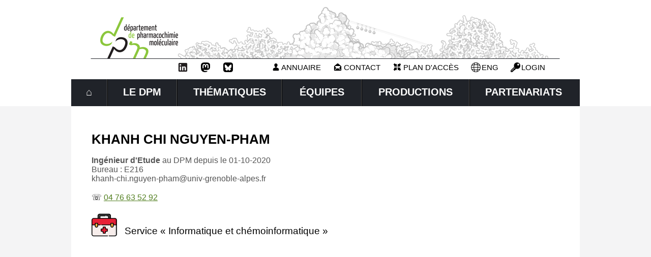

--- FILE ---
content_type: text/html; charset=UTF-8
request_url: https://dpm.univ-grenoble-alpes.fr/users/view/169
body_size: 21055
content:
 <!-- <!DOCTYPE html PUBLIC "-//W3C//DTD XHTML 1.0 Strict//EN"
"http://www.w3.org/TR/xhtml1/DTD/xhtml1-strict.dtd"> -->
<html>
<head>
	<meta http-equiv="Content-Type" content="text/html; charset=utf-8" />	<title>
		D&eacute;partement de Pharmacochimie Mol&eacute;culaire:
		Users	</title>
	<link href="/favicon.ico" type="image/x-icon" rel="icon"/><link href="/favicon.ico" type="image/x-icon" rel="shortcut icon"/><meta name="description" content="Laboratoire de l&#039;Universit&amp;eacute; Grenoble Alpes sp&amp;eacute;cialis&amp;eacute; dans la pharmacochimie, la chimie m&amp;eacute;dicinale et la physico-chimie du m&amp;eacute;dicament."/><meta name="keywords" content="DPM, UJF, CNRS, Laboratoire, Recherche, Pharmacie, Pharmacochimie, Chimie m&amp;eacute;dicinale, Physico-chimie, M&amp;eacute;dicament, Synth&amp;egrave;se organique, Vectorisation, Nanoparticules, Chimie bio-analytique, Pharmacognosie, Mod&amp;eacute;lisation, Acides nucl&amp;eacute;iques, Membranes, LABEX, JSM, ICMG"/><link rel="stylesheet" type="text/css" href="/css/style.css"/><link rel="stylesheet" type="text/css" href="/css/nivo-slider.css"/><link rel="stylesheet" type="text/css" href="/css/slider-default.css"/>
	<script type="text/javascript" src="/js/jquery-1.11.0.min.js"></script>
	<script type="text/javascript" src="/js/jquery.nivo.slider.pack.js"></script>
	<script type="text/javascript" src="/js/load.js"></script>

<link rel="apple-touch-icon" sizes="180x180" href="/apple-touch-icon.png">
<link rel="icon" type="image/png" sizes="32x32" href="/favicon-32x32.png">
<link rel="icon" type="image/png" sizes="16x16" href="/favicon-16x16.png">
<link rel="manifest" href="/site.webmanifest">
<!-- 
<a rel="me" href="https://mastodon.social/@dpm_lab">Mastodon</a>  
> -->
	<link rel="preconnect" href="https://fonts.gstatic.com">
	<link href="https://fonts.googleapis.com/css2?family=Raleway&family=Yanone+Kaffeesatz&display=swap" rel="stylesheet"> 


</head>
<body id="DPM">
	<div id="container">
		<div id="header">
			
		<div id="header-1000px">

			<div id="header-banner">
                <img src="/img/header.gif" alt=""/>            </div>
<!-- --------------------------------------------------------------------------- -->
<!-- --- MENU SECONDAIRE ------------------------------------------------------- -->
<!-- --------------------------------------------------------------------------- -->
			<div id="secondary-menu">

				<ul id="secondary-menu-list">

					<li class="secondary-menu-item">
                            <a href="https://www.linkedin.com/company/dpm-lab/" class="black" target="_blank"><img src="/img/btn-linkedin.png" alt=""/></a></li>


					<li class="secondary-menu-item">
                            <a href="https://mastodon.social/@dpm_lab" class="black" target="_blank"><img src="/img/btn-mastodon.svg" alt=""/></a></li>

					<li class="secondary-menu-item">
                            <a href="https://bsky.app/profile/dpm-lab.bsky.social" class="black" target="_blank"><img src="/img/btn-bsky.png" alt=""/></a></li>

					<li class="secondary-menu-item">
                            &nbsp;&nbsp;&nbsp;&nbsp;&nbsp;&nbsp;</li>

					<li class="secondary-menu-item">
                            <a href="/users" class="black"><img src="/img/people.gif" alt=""/>Annuaire</a></li>

					<li class="secondary-menu-item">
                            <a href="/pages/contacts" class="black"><img src="/img/contact.gif" alt=""/>Contact</a></li>

					<li class="secondary-menu-item">
                            <a href="/pages/acces" class="black"><img src="/img/localisation.gif" alt=""/>Plan d'acc&egrave;s</a></li>

 				<li class="secondary-menu-item">
                            <a href="/lang/switch" class="black"><img src="/img/btn-langue.png" alt=""/>ENG</a></li>
		
					<li class="secondary-menu-item">
                            <a href="/back/home" class="black"><img src="/img/btn-login-cle.png" alt=""/>Login</a></li>
                   <li class="secondary-menu-item-static">
                            &nbsp;&nbsp; </li>

					<li class="secondary-menu-item">
                            </li>
				</ul>

			</div>

			<div id="primary-menu">

				<ul id="primary-menu-list">

<!-- --- HOME ------------------------------------------------------------------ -->
                    <li class="primary-menu-item" id="primary-menu-item-1">

						<a href="/" class="primary-menu-link-home"><span class="primary-menu-title">&#8962;</span></a>
					</li>

<!-- --- DPM ------------------------------------------------------------------- -->

                    <li class="primary-menu-item" id="primary-menu-item-2">

						<a href="/users/view/169" class="primary-menu-link"><span class="primary-menu-title">Le DPM</span></a><div class="megamenu"><div class="megamenu-column"><h3>La Structure</h3><ul><li><a href="/pages/lmdd">Le Mot du Directeur</a></li><li><a href="/pages/organigramme">Organigramme</a></li><li><a href="/users">Annuaire</a></li><li><a href="/pages/contacts">Contact</a></li><li><a href="/pages/acces">Plan d'Accès</a></li><li><a href="/pages/mentions_legales">Mentions Légales</a></li></ul></div><div class="megamenu-column"><h3>Les Equipements</h3><ul><li><a href="/pages/purif">S&eacute;paration & Purification</a></li><li><a href="/pages/spectro">Spectrom&eacute;trie</a></li><li><a href="/pages/formulation">Granulom&eacute;trie & Formulation</a></li><li><a href="/pages/info">Informatique & Calcul</a></li><li><a href="https://icmg.univ-grenoble-alpes.fr/plateaux-techniques">Plateaux Techniques Mutualis&eacute;s <img src="/img/lien-externe.gif" alt=""/></a></li></ul></div><div class="megamenu-column"><h3>L'Environnement</h3><ul><li><a href="http://univ-grenoble-alpes.fr/">Universit&eacute; Grenoble Alpes (UGA) <img src="/img/lien-externe.gif" alt=""/></a></li><li><a href="http://cnrs.fr/">CNRS <img src="/img/lien-externe.gif" alt=""/></a></li><li><a href="http://icmg.univ-grenoble-alpes.fr/">Institut de Chimie Mol&eacute;culaire de Grenoble <img src="/img/lien-externe.gif" alt=""/></a></li><li><a href="https://edcsv.univ-grenoble-alpes.fr/">&Eacute;cole doctorale Chimie et Sciences du Vivant <img src="/img/lien-externe.gif" alt=""/></a></li><li><a href="https://secteur-sante.univ-grenoble-alpes.fr/">UFR Pharmacie <img src="/img/lien-externe.gif" alt=""/></a></li></ul></div><div class="megamenu-focus"><h3><span class="zoom">Zoom sur... </span> Le Bâtiment Andr&eacute; Rassat</h3><div class="megamenu-desc">Nomm&eacute; d'apr&egrave;s une figure tut&eacute;laire de la chimie grenobloise, ce bâtiment est recouvert d’une double peau en feuille m&eacute;tallique qui apporte une protection thermique sur 3 côt&eacute;s et cr&eacute;e une unit&eacute; architecturale favorisant l'int&eacute;gration parmi les arbres du site.</div><div class="megamenu-focus-img"><img src="/img/bat-rassat.jpg" alt=""/></div></div></div>
					</li>


<!-- --- THEMAS ----------------------------------------------------------------- -->

					<li class="primary-menu-item" id="primary-menu-item-4">

						<a href="/users/view/169" class="primary-menu-link"><span class="primary-menu-title">Thématiques</span></a><div class="megamenu"><div class="megamenu-column"><h3><a href="/themas/view/3"><span class="megamenu-focus-zoom">Le Thème</span> <br />&laquo; Approches thérapeutiques innovantes &raquo;</a></h3><div class="megamenu-desc">De nouvelles solutions thérapeutiques, de la cible biomacromolécu-laire émergente aux approches originales pour traiter les maladies</div><div class="thema-icon"><img src="/img/icon-1.png" /></div></div><div class="megamenu-column"><h3><a href="/themas/view/4"><span class="megamenu-focus-zoom">Le Thème</span> <br />&laquo; Nouveaux systèmes de vectorisation &raquo;</a></h3><div class="megamenu-desc">Combiner les propriétés d’inclusion de principes actifs, de franchisse-ment de barrières, d’adressage et de relar-gage en milieu vivant</div><div class="thema-icon"><img src="/img/icon-2.png" /></div></div><div class="megamenu-column"><h3><a href="/themas/view/5"><span class="megamenu-focus-zoom">Le Thème</span> <br />&laquo; Outils de bio-détection et bio-quantification &raquo;</a></h3><div class="megamenu-desc">Des dispositifs analytiques originaux pour la détection de cibles, de l’ion au micro-organisme en milieu complexe</div><div class="thema-icon"><img src="/img/icon-3.png" /></div></div><div class="megamenu-focus"><h3><span class="zoom">Zoom sur... </span> La Chémobiologie</h3><div class="megamenu-focus-img"><img src="/img/img-chemobiol.png" alt=""/></div></div></div>                                        </li>


<!-- --- EQUIPES ---------------------------------------------------------------- -->

					<li class="primary-menu-item" id="primary-menu-item-3">

						<a href="/users/view/169" class="primary-menu-link"><span class="primary-menu-title">Équipes</span></a><div class="megamenu"><div class="megamenu-focus"><h3><a href="/groups/view/1"><span class="megamenu-focus-zoom">L'&Eacute;quipe</span> &laquo; COMET &raquo;</a></h3><div class="megamenu-desc">« COMET » développe la conception rationnelle, la synthèse et/ou l'extraction de composés à forte diversité/complexité comme nouveaux agents thérapeutiques et outils moléculaires pour la pénétration cellulaire ou la détection de biomolécules, actifs <em>in vivo</em>.</div><div class="megamenu-focus-img"><a href="/groups/view/1"><img src="/img/filecache/2530042210ea871384446cc79a11a2ac.png" class="bottom" alt=""/></a></div></div><div class="megamenu-focus"><h3><a href="/groups/view/2"><span class="megamenu-focus-zoom">L'&Eacute;quipe</span> &laquo; NOVA &raquo;</a></h3><div class="megamenu-desc">« NOVA » utilise des acides nucléiques fonctionnels comme éléments de reconnaissance pour des applications thérapeutiques ou diagnostiques, comme la sélection d'oligonucléotides, ou le développement de dispositifs d'analyses et de nanovecteurs.</div><div class="megamenu-focus-img"><a href="/groups/view/2"><img src="/img/filecache/6354f54c2e8a0fbd49ab0b7ea44f5b76.png" class="bottom" alt=""/></a></div></div><div class="megamenu-column"><h3>Les Services</h3><ul><li><a href="/groups/view/5">Informatique et chémoinformatique</a></li><li><a href="/groups/view/3">Secretariat</a></li></ul></div></div>					</li>

<!-- --- PRODUCTIONS -------------------------------------------------------------- -->

					<li class="primary-menu-item" id="primary-menu-item-5">

						<a href="/users/view/169" class="primary-menu-link"><span class="primary-menu-title">Productions</span></a><div class="megamenu"><div class="megamenu-column"><h3>Les Publications</h3><ul><li><a href="/publications">Toutes les Publications</a></li><li><a href="/pages/couvertures">Couvertures de journaux</a></li></ul></div><div class="megamenu-column"><h3 >La Vulgarisation</h3><ul><li><a href="/pages/grand_public">Grand Public</a></li><li><a href="/pages/presse">Le DPM dans la presse</a></li></ul></div><div class="megamenu-column"><h3>Les JSM</h3><ul><li><a href="https://dpm.univ-grenoble-alpes.fr/jsm/" target="_blank">Programme des Prochaines Journ&eacute;es Scientifiques du M&eacute;dicament <img src="/img/lien-externe.gif" alt=""/></a></li><li><a href="https://dpm.univ-grenoble-alpes.fr/jsm/jsm-registration" target="_blank">Inscription <img src="/img/lien-externe.gif" alt=""/></a></li><li><a href="https://dpm.univ-grenoble-alpes.fr/jsm/jsm-previous" target="_blank">Éditions Précédentes <img src="/img/lien-externe.gif" alt=""/></a></li></ul></div><div class="megamenu-focus"><h3><span class="zoom">Zoom sur... </span> La 12ème JSM (15 juin 2023)</h3><div class="megamenu-desc">Le DPM organise des journées scientifiques consacrées au médicament. L'objectif est de rassembler les spécialistes académiques et industriels autour d'une thématique. <strong>2023 : Apports de la Chimie Click et de la Lumière
en Chemobiologie</strong></div><div class="megamenu-focus-img"><img src="/img/photo-jsm.jpg" alt=""/></div></div></div>
					</li>

<!-- --- PARTENARIATS ----------------------------------------------------------------- -->

					<li class="primary-menu-item" id="primary-menu-item-6">

						<a href="/users/view/169" class="primary-menu-link"><span class="primary-menu-title">Partenariats</span></a><div class="megamenu"><div class="megamenu-column"><h3>Les Formations</h3><ul><li><a href="/pages/formations-cnrs">Liste des formations CNRS Entreprises</a></li></ul></div><div class="megamenu-column"><h3>Les Consortiums</h3><ul><li><a href="https://www.labex-arcane.fr">LABEX Arcane <img src="/img/lien-externe.gif" alt=""/></a></li><li><a href="https://www.polynat.eu">Institut Carnot <br />PolyNat <img src="/img/lien-externe.gif" alt=""/></a></li><li><a href="https://green.univ-grenoble-alpes.fr">R&eacute;seau GREEN <img src="/img/lien-externe.gif" alt=""/></a></li><li><a href="https://neurocog.univ-grenoble-alpes.fr">CDP IDEX NeuroCoG <img src="/img/lien-externe.gif" alt=""/></a></li><li><a href="https://glycoalps.univ-grenoble-alpes.fr">CDP IDEX Glyco@Alps <img src="/img/lien-externe.gif" alt=""/></a></li></ul></div><div class="megamenu-column"><h3>Les Financements</h3><ul><li><a href="/pages/fundings-2020">Contrats 2020</a></li><li><a href="/pages/fundings-2019">Contrats 2019</a></li></ul></div><div class="megamenu-focus"><h3><span class="zoom">Zoom sur... </span> L'environnement Grenoblois</h3><div class="megamenu-desc">Le DPM est un acteur central sur le bassin grenoblois en chimie, biologie et santé, lié au CHU Grenoble Alpes et &agrave; de nombreuses autres organisations : Pole de Recherche CBS, ICMG, Labex ARCANE, EUR CBH, Institut Carnot Polynat, Réseau GREEN.</div><div class="megamenu-focus-img"><img src="/img/image-grenoble.png" alt=""/></div></div></div>                        <!-- <a class="primary-menu-link" href=""><span class="primary-menu-title">Partenariats</span></a> -->

					</li>

				</ul>

			</div>
		</div>
		</div>
		<div id="content">
			<div id="content-1000px">
                
			    <div id="content-text">

		<h1> Khanh Chi&nbsp;NGUYEN-PHAM	</h1>
	<div class="profil">
		<p>
			<strong>Ingénieur d'Etude</strong>
			 au DPM depuis le 01-10-2020		</p>
		<p>



Bureau : E216</p>


	<p><span class='inverse'>rf</span><span class='invisible'>@</span>.<span class='invisible'>@</span><span class='inverse'>sepla-elbonerg-vinu</span><span class='invisible'>@</span><span class='invisible'>@</span>@<span class='inverse'>mahp-neyugn</span><span class='invisible'>@</span>.<span class='invisible'>@</span><span class='inverse'>ihc-hnahk</span><span class='invisible'>@</span></p>
<br>
☏ <a href="tel:0476635292">04 76 63 52 92</a>
		<p class="profil-group">
			<a href="/groups/view/5" class="black"><img src="/img/filecache/db76801ae3c50dcb521c41da1a4d41e1.png" alt=""/>&nbsp;Service&nbsp;&laquo;&nbsp;Informatique et chémoinformatique&nbsp;&raquo;</a>		</p>
	</div>

	<div>
				
		
				
		
				
	</div>
</div>

                <div id="pre-footer"></div>
            </div>
		</div>
		<div id="footer">
		  
<div id="footer-1000px">

	<div class="fatfooter-column">

		<h3>Le DPM</h3>

		<ul>

			<h4>La Structure</h4>

			<li><a href="/pages/lmdd">Le Mot du directeur</a> </li>

			<li><a href="/pages/organigramme">Organigramme</a></li>

			<li><a href="/users">Annuaire</a></li>

			<li><a href="/pages/contacts">Contact</a></a></li>

			<li><a href="/pages/acces">Plan d&#039;Accès</a></li>

			<li><a href="/pages/mentions_legales">Mentions Légales</a></li>


			<h4>L'&Eacute;quipement</h4>

			<li><a href="/pages/purif">Séparation &amp; Purification</a></li>

			<li><a href="/pages/spectro">Spectrométrie</a></li>

			<li><a href="/pages/formulation">Granulométrie &amp; Formulation</a></li>

			<li><a href="/pages/info">Informatique &amp; Calcul</a></li>

			<li><a href="https://icmg.univ-grenoble-alpes.fr/plateforme-chimie-nanobio/prmn-resonance-magnetique-nucleaire" target="_blank">Plateaux Techniques Mutualisés <img src="/img/lien-externe.gif" alt=""/></a></li>

			<h4>L'Environnement</h4>

			<li><a href="https://www.univ-grenoble-alpes.fr" target="_blank">Université Grenoble Alpes (UGA) <img src="/img/lien-externe.gif" alt=""/></a></li>

			<li><a href="https://www.cnrs.fr" target="_blank">CNRS <img src="/img/lien-externe.gif" alt=""/></a></li>

			<li><a href="https://icmg.univ-grenoble-alpes.fr" target="_blank">Institut de Chimie Moléculaire de Grenoble <img src="/img/lien-externe.gif" alt=""/></a></li>

			<li><a href="https://edcsv.univ-grenoble-alpes.fr" target="_blank">&Eacute;cole doctorale Chimie et Sciences du Vivant <img src="/img/lien-externe.gif" alt=""/></a></li>

			<li><a href="https://secteur-sante.univ-grenoble-alpes.fr" target="_blank">UFR Pharmacie <img src="/img/lien-externe.gif" alt=""/></a></li>


		</ul>

	</div>

	<div class="fatfooter-column">

		<h3>Thématiques</h3>

		<ul>

			<h4>Les Thèmes</h4>

			<li><a href="/themas/view/3">Approches thérapeutiques innovantes</a></li>

			<li><a href="/themas/view/4">Nouveaux systèmes de vectorisation</a></li>

			<li><a href="/themas/view/5">Outils de bio-détection et bio-quantification</a></li>

		</ul>


		<h3>Équipes</h3>

		<ul>

			<h4>Les &Eacute;quipes</h4>

			<li><a href="/groups/view/1">COMET : Chémobiologie et outils moléculaires thérapeutiques</a></li>

			<li><a href="/groups/view/2">NOVA : Nouveaux outils de vectorisation et d&#039;analyse</a></li>

			<h4>Les Services</h4>

			<ul><li><li><a href="/groups/view/5">Informatique et chémoinformatique</a></li></li><li><li><a href="/groups/view/3">Secretariat</a></li></li></ul>
		</ul>

	</div>




	<div class="fatfooter-column">

		<h3>Productions</h3>

		<ul>

			<h4>Les Publications</h4>

			<li><a href="/publications">Toutes les publications</a></li>

			<li><a href="/pages/couvertures">Couvertures de journaux</a></li>
			
			<h4>La Vulgarisation</h4>

				<li><a href="/pages/grand_public">Productions grand public</a></li>

				<li><a href="/pages/presse">Le DPM dans la presse</a></li>

				

			<h4>Les JSM</h4>

			<li><a href="https://dpm.univ-grenoble-alpes.fr/jsm" target="_blank">Prochaine Journée Scientifique du Médicament<img src="/img/lien-externe.gif" alt=""/></a></li>

			<li><a href="https://dpm.univ-grenoble-alpes.fr/jsm/jsm-registration" target="_blank">Inscription <img src="/img/lien-externe.gif" alt=""/></a></li>

			<li><a href="https://dpm.univ-grenoble-alpes.fr/jsm/jsm-previous" target="_blank">Éditions Precedentes <img src="/img/lien-externe.gif" alt=""/></a></li>
		</ul>
<br>
<a href="https://dpm.univ-grenoble-alpes.fr/jsm/"><img src="/img/logo-jsm-white.svg" alt="logo_UGA" width="105px"/></a>

	</div>

	<div class="fatfooter-column">

		<h3>Partenariats</h3>

		<ul>
			<h4>Les Échanges</h4>

			<li><a href="/pages/formations-cnrs">Liste des formations CNRS Entreprises</a></li>

			<h4>Les Partenaires</h4>

			<li><a href="https://www.labex-arcane.fr" target="_blank">LABEX Arcane <img src="/img/lien-externe.gif" alt=""/></a></li>

			<li><a href="https://www.polynat.eu" target="_blank">Institut Carnot PolyNat <img src="/img/lien-externe.gif" alt=""/></a></li>

			<li><a href="https://green.univ-grenoble-alpes.fr" target="_blank">Réseau GREEN <img src="/img/lien-externe.gif" alt=""/></a></li>

			<li><a href="https://cercog.univ-grenoble-alpes.fr" target="_blank">CDP CerCoG <img src="/img/lien-externe.gif" alt=""/></a></li>

			<li><a href="https://glycoalps.univ-grenoble-alpes.fr" target="_blank">CDP Glyco@Alps <img src="/img/lien-externe.gif" alt=""/></a></li>

			<h4>Les Financements</h4>

			<li><a href="/pages/fundings-2020">Contrats 2020</a></li>

			<li><a href="/pages/fundings-2019">Contrats 2019</a></li>

		</ul>



	</div>

	<div class="fatfooter-column" align="right">

	<h3>Réseaux sociaux DPM</h3>

			<li><a href="https://www.linkedin.com/company/dpm-lab/" target="_blank">LinkedIn&nbsp;<img src="/img/lien-externe.gif" alt=""/></a></li>

			<li><a href="https://bsky.app/profile/dpm-lab.bsky.social" target="_blank">Bluesky&nbsp;<img src="/img/lien-externe.gif" alt=""/></a></li>

			<li><a href="https://mastodon.social/@dpm_lab" target="_blank">Mastodon&nbsp;<img src="/img/lien-externe.gif" alt=""/></a></li>




	</div>



	<div class="fatfooter-column-double">




		<p id="footer-credit">© DPM UGA/CNRS 2001- 2026</p>

<div align right>
<br>
<br>

<a href="http://www.univ-grenoble-alpes.fr"><img src="/img/logo-uga-blanc.svg" alt="logo_UGA" width="125px"/></a>
<br>
<a href="http://www.cnrs.fr"><img src="/img/logo-cnrs-blanc.svg" class="logocnrsfooter" alt=""/></a></div>





	<div id="post-footer"></div>

</div>
		</div>
	</div>
	</body>
</html>


--- FILE ---
content_type: text/css
request_url: https://dpm.univ-grenoble-alpes.fr/css/style.css
body_size: 20417
content:
@charset "utf-8";

	/****************************************************************/
	/****************************************************************/
	/********** FEUILLE DE STYLE GENERALE DPM WEBSITE 2.0 ***********/
	/****************************************************************/
	/****************************************************************/




	/*****************************/
	/********** GENERAL **********/
	/*****************************/



body {

	font-family: Calibri, sans-serif;
	background-color: #f4f4f5;
	margin: 0;
	padding: 0;
	font-size: 16px;

}


a {

	text-decoration: underline;
	color: #527f20;

}


p {

	color: #555;
	text-align: left;
	margin-top: 0;

}


h1 {

	text-transform: uppercase;
	font-size: 26px;
	font-weight: bold;
	margin-top: 0;

}


ul {

	margin: 0;
	padding: 0;
	color: #555;
	text-align: left;

}


a.black {

	color: black;
	text-decoration: none;

}


a.external_link {

	text-decoration: none;
	color: grey;

}


img.bottom {

	vertical-align: -10%;

}



	/*****************************/
	/********** HEADER ***********/
	/*****************************/



div#header {

	margin: 0;
	padding: 0;
	background-color: white;

}


div#header-1000px {

	width: 1000px;
	margin: auto;

}


div#secondary-menu {

	height: 40px;

}


ul#secondary-menu-list {

	margin: 0;
	padding: 0;
	padding-top: 7px;
	margin-left: 200px;
	text-align: left;

}


li.secondary-menu-item {

	display: inline;
	margin-left: 10px;
	margin-right: 10px;
	text-transform: uppercase;
	font-size: 15px;

}


li.secondary-menu-item-static {

	display: inline;
	margin-left: 10px;
	margin-right: 10px;
	text-transform: uppercase;
	font-size: 15px;
	color: black;


}

li.secondary-menu-item img {

	vertical-align: bottom;
	height: 19px;
	margin-right: 2px;

}


div#primary-menu {

	height: 53px;
	background-color: #202329;

}


ul#primary-menu-list {

	list-style-type: none;
	position: relative;

}


li.primary-menu-item {

	float: left;

}


li.primary-menu-item img#home {

	vertical-align: -7%;

}


li.primary-menu-item a.primary-menu-link {

	color: white;
	text-transform: uppercase;
	font-size: 20px;
	font-weight: bold;
	text-align: center;
	display: block;
	height: 53px;
	text-decoration: none;
	transition: all .3s ease;
	cursor: default;

}

li.primary-menu-item a.primary-menu-link-home {

	color: white;
	text-transform: uppercase;
	font-size: 20px;
	font-weight: bold;
	text-align: center;
	display: block;
	height: 53px;
	text-decoration: none;
	transition: all .3s ease;

}

li.primary-menu-item:hover {

	background-color: #8bd53a;
	background-image: url(/img/primary-hover-2.png), url(/img/primary-hover.gif);
	background-repeat: repeat-y, repeat-x;

}


li.primary-menu-item:hover a.primary-menu-link {

	text-shadow: 0px 0px 3px #000;

}


li.primary-menu-item a.primary-menu-link span.primary-menu-title {

	display: block;
	padding-top: 14px;

}

li.primary-menu-item:hover a.primary-menu-link-home {

	text-shadow: 0px 0px 3px #000;

}


li.primary-menu-item a.primary-menu-link-home span.primary-menu-title {

	display: block;
	padding-top: 14px;

}

li.primary-menu-item div.megamenu {

	position: absolute;
    display: block;
    width: 100%;
    top: 53px;
    left: 0;
	min-height: 310px;
	z-index: 10;
	opacity: 0;
    visibility: hidden;
    overflow: hidden;
	background: white;
	box-shadow: 0px 0px 8px #555;
	-webkit-transition: all .2s ease .1s;
    -moz-transition: all .2s ease .1s;
    -o-transition: all .2s ease .1s;
    -ms-transition: all .2s ease .1s;
    transition: all .2s ease .1s;
	line-height: 18px;

}


li.primary-menu-item:hover div.megamenu {

	opacity: 1;
    visibility: visible;
    overflow: visible;

}


ul#primary-menu-list .megamenu-column {

    float: left;
    padding: 2.5%;
	font-size: 15px;
	width: 15%;

}


ul#primary-menu-list .megamenu-column h3.second-h3{

    margin-top: 25px;

}


ul#primary-menu-list .megamenu-focus {

    float: left;
    width: 35%;
    padding: 2.5%;

}


ul#primary-menu-list h3 {

    margin: 5px 0 0 0;
    line-height: 18px;
    font-family: Calibri, sans-serif;
    font-weight: bold;
    font-size: 16px;
    color: #372f2b;
    text-transform: uppercase;

}


ul#primary-menu-list .megamenu-column ul {

	margin: 0;
	margin-bottom: 0px;
	padding: 0;
	list-style-type: none;

}


ul#primary-menu-list .megamenu-column li {

	margin-top: 15px;
	color: #555;

}


ul#primary-menu-list .megamenu-column li a {

    line-height: 16px;
	color: #555;
    font-family: Calibri, sans-serif;
    font-weight: normal;
	text-decoration: none;
}


ul#primary-menu-list .megamenu-column li a:hover {

	color: black;
	text-decoration: underline;

}

ul#primary-menu-list h3 a {

    color:#000;
	text-decoration: none;

}


ul#primary-menu-list h3 a:hover {

	text-decoration: underline;

}

ul#primary-menu-list div.megamenu-desc {

    	color:#555;
	margin-top: 15px;
	font-size: 15px;
	vertical-align: bottom;

}


ul#primary-menu-list .megamenu-focus div.megamenu-focus-img {

	margin-top: 20px;

}


ul#primary-menu-list div.thema-icon {

	margin-top: 15px;

}


ul#primary-menu-list span.megamenu-focus-zoom {

	text-transform: uppercase;
	color: #81d32f;

}

ul#primary-menu-list span.zoom {

	text-transform: uppercase;
	color: #aaa;

}


li#primary-menu-item-1 {

	width: 70px;
	border-right: 1px solid #4f4f4f;

}


li#primary-menu-item-2 {

	width: 135px;
	border-right: 1px solid #4f4f4f;
	border-left: 1px solid black;

}


li#primary-menu-item-3 {

	width: 155px;
	border-right: 1px solid #4f4f4f;
	border-left: 1px solid black;

}


li#primary-menu-item-4 {

	width: 204px;
	border-right: 1px solid #4f4f4f;
	border-left: 1px solid black;

}


li#primary-menu-item-5 {

	width: 210px;
	border-right: 1px solid #4f4f4f;
	border-left: 1px solid black;

}


li#primary-menu-item-6 {

	width: 210px;
	border-left: 1px solid black;

}




	/*****************************/
	/******* BASIC LAYOUT ********/
	/*****************************/



/** Layout **/
#container {
	text-align: left;
}

/** containers **/
/*div.form,
div.index,
div.view {
	float:right;
	width:76%;
	border-left:1px solid #666;
	padding:10px 2%;
}
div.actions {
	float:left;
	width:16%;
	padding:10px 1.5%;
}
div.actions h3 {
	padding-top:0;
	color:#777;
}*/



p#ariane {

	margin: 0;
	padding: 0;
	padding-top: 35px;
	padding-left: 40px;
	padding-right: 40px;

}


div#content-text {

	padding-top: 50px;
	padding-left: 40px;
	padding-right: 40px;
	min-height: 600px;

}


div#content-text-suite {

	padding-top: 0px;
	padding-left: 40px;
	padding-right: 40px;
	padding-right: 40px;

}


div.intro {

	color: #555;
	text-align: justify;

}

div.intro h1,h2 {

	color: #000;

}


div.intro ul {

	margin: 0;
	padding-top: 10px;
	padding-bottom: 10px;
	padding-left: 40px;

}


div.two-columns {

	display: table;
	border-spacing: 20px;
	border-collapse: separate;
	vertical-align: top;
	margin-bottom: 20px;

}


div.two-columns-left {

	padding-right: 20px;
	padding-left: 20px;
	display: table-cell;
	width: 435px;
	background-color: #eee;

}


div.two-columns-right {

	padding-right: 20px;
	padding-left: 20px;
	display: table-cell;
	width: 435px;
	background-color: #eee;

}

div.three-columns {

	display: inline-block;
	width: 303px;
	vertical-align: top;

}


div.three-columns-left {

	padding-right: 27px;

}


div.three-columns-middle {

	padding-right: 13px;
	padding-left: 13px;

}


div.three-columns-right {

	padding-left: 27px;

}


div.item-toc {

	margin-top: 50px;

}


div.item-toc h2 img {

	vertical-align: -10%;

}

div.item-toc-left {

	width: 310px;
	display: inline-block;
	vertical-align: top;

}


div.item-toc-left p {

	margin: 0;
	margin-right: 20px;
	text-align: left;

}

div.item-toc-left ul {

	color: #555;
	list-style-position: inside;

}


div.item-toc-img {

	width: 300px;
	display: inline-block;
	vertical-align: top;
	padding-top: 4px;

}


div.item-toc-right {

	width: 300px;
	display: inline-block;
	vertical-align: top;

}


div.item-toc-right h3 {

	margin: 0;
	font-size: 16px;
	font-weight: normal;

}


div.item-toc-ref {

	font-size: 13px;
	margin-top: 20px;

}


div.img-txt-bloc {

	float: right;
	margin-left: 20px;
	margin-bottom: 10px;

}

div.people-column-right {
    float: right;
    padding: 10px 0 10px 10px;
    width: 440px;
}
div.people-column-left {
    padding: 10px 10px 10px 0;
    width: 440px;
}
div.people {
    border-bottom: 1px dashed #555;
    margin-bottom: 10px;
    padding-bottom: 10px;
}
div.people p {
    margin: 0;
    padding: 0;
}
div.people a {
    font-size: 18px;
}

div.people p.email {
	display:'inline';
}


div.people img {
    float: right;
    border-radius: 50%;
    height:75px;
    width:75px;
}

div.people img.intext {

	float: inherit;
    margin-top: 0px;
}

ul.publi-list {

	margin: 0;
	padding: 0;
	list-style-type: none;

}

ul.publi-list  p{

	margin: 0;
	padding: 0;

}

li.publi-list-item {

	border-bottom: 1px solid #555;
	margin-bottom: 10px;
	padding-bottom: 10px;
	overflow: auto;

}

ul.formation-list {

	margin: 0;
	padding: 0;
	list-style-type: square;

}

ul.formation-list  p{

	margin: 0;
	padding: 0;

}

li.formation-list-item {

	border-bottom: 1px solid #555;
	margin-bottom: 10px;
	padding-bottom: 10px;
	overflow: auto;

}

img.publi-list-floating-icon {

	display: block;
	float: right;
	margin-left: 20px;
	margin-bottom: 10px;
	margin-top: 10px;

}

 a img.icon_file {

	display: block;
	float: right;
	margin-left: 10px;

}

p.publi-title {

	font-weight: bold;

}

p.publi-title a {

	font-weight: normal;
	font-size: 18px;

}

p.publi-title span.publi-type {

	font-size: 13px;
	font-weight: bold;
	vertical-align: 7%;
	color: black;
	text-transform: uppercase;

}

img.profil-avatar {

	display: block;
	float: left;
    border-radius: 50%;
    height:150px;
    width:150px;
	margin-right: 20px;
	margin-top: 5px;

}


img.master-view {

	display: block;
	float: right;
	margin-left: 50px;
	margin-right: 0px;
	margin-bottom: 20px;

}


div.profil {

	margin-bottom: 45px;

}


div.profil p {

	margin: 0;
	padding: 0;

}


div.profil p.profil-group {

	font-size: 1.2em;
	margin-top: 20px;

}


p.profil-group img {

	vertical-align: -32%;
	width : 50px;
	margin-right: 10px;



}


ul.profil-project-list {

	list-style-type: none;

}


li.project-list-item {

	border-bottom: 1px solid #555;
	margin-bottom: 10px;
	padding-bottom: 10px;

}


li.project-list-item p {

	margin: 0;
	padding: 0;

}


li.project-list-item a {

	font-size: 18px;

}

tablr.KW {

	cellspacing: 5;
	cellpadding: 5;

}


td.KW_name {

	width: 250px;

}

td p.partner_name {

	font-size: 16px;
	text-align: center;
	margin-top: 0px;

}

td p.partner_lab {

	font-size: 16px;
	text-align: center;
	margin-bottom: 0px;

}

td p.partner_institution {

	font-size: 16px;
	text-align: center;
	margin-top: 0px;

}

div.maps_frame {

	float: right;
	margin-left: 30px;

}

p.overflow_auto {

	overflow: auto;

}


span.invisible { display: none; }
span.inverse { unicode-bidi:bidi-override; direction: rtl;}

#img-group-desc {

	width: 300px;

}


	/*****************************/
	/*********** INDEX ***********/
	/*****************************/



div#content-1000px {

	width: 1000px;
	margin: auto;
	background-color: white;

}

div#wrapper {

	background-color: #f4f4f5;

}


div#slider {

	height: 310px;
	background-color: #f4f4f5;

}


p.slider-caption-title {

	font-weight: bold;
	color: #81d32f;
	text-transform: uppercase;
	font-size: 16px;

}


div#index-ribbon {

	height: 98px;

}


div#index-item-right {

	margin-left: 400px;
	margin-top: 40px;
	padding-right: 40px;

}


div#index-item-left {

	float: left;
	margin-top: 40px;
	margin-left: 30px;

}


div#index-item-left h1 {

	margin-bottom: 23px;

}


div.item-post-accueil {

	margin-top: 25px;
	width: 350px;

}


div.item-post-accueil img {

	display: block;
	float: left;

}


div.item-post-accueil p.title {

	font-weight: bold;
	margin-left: 0px;
	margin-right: 0px;
	margin-bottom: 0px;
	padding-top: 0px;
	padding-bottom: 0px;
	color: black;

}


div.item-post-accueil p {

	margin-top: 0px;
	margin-left: 60px;
	margin-right: 10px;
	padding-top: 0px;

}


div.item-post-accueil span.date {

	font-style: italic;
	font-weight: normal;
	vertical-align: 7%;
	color: grey;

}


div.item-autour {

	margin-top: 25px;
	width: 350px;

}


div.item-autour img {

	display: block;
	float: left;

}


div.item-autour p {

	text-transform: uppercase;
	margin-left: 60px;
	margin-right: 10px;
	padding-top: 5px;

}


div.item-autour span {

	font-size: 13px;
	font-weight: bold;
	vertical-align: 7%;
	color: black;

}


div.director {

	float: right;
	margin-left: 50px;
	margin-bottom: 50px;
	text-align: center;

}



	/*****************************/
	/********** FOOTER ***********/
	/*****************************/



div#pre-footer {

	height: 120px;
    /*width: 1000px;*/
    background-image: url(../img/pre-footer.gif);
	background-repeat: no-repeat;
	background-position: bottom left;

}


div#footer {

	margin: 0;
	padding: 0;
	background-color: #202329;

}


div#footer-1000px {

	width: 1000px;
	margin: auto;

}


div#footer-1000px div.fatfooter-column {

	display: inline-block;
    padding: 1%;
	padding-top: 10px;
	font-size: 13px;
	width: 13%;
	vertical-align: top;
	color: white;

}


div#footer-1000px div.fatfooter-column-double {

	display: inline-block;
    padding: 1%;
	padding-top: 10px;
	font-size: 13px;
	width: 20%;
	vertical-align: top;
	color: white;
	text-align: right;

}


div#footer-1000px div.fatfooter-column-double p {

	color: white;

}

div#footer-1000px div.fatfooter-column-double a:hover {

	color: white;
	text-decoration: underline;

}

div#footer-1000px div.fatfooter-column-double li {

	margin: 3px;
	margin-left: 6px;
	padding: 0;
	list-style-type: none;

}


div#footer-1000px div.fatfooter-column-double a {

	color: #999;
	text-decoration: none;

}


div#footer-1000px div.fatfooter-column h3, div.fatfooter-column-double h3 {

	color: #81d32f;
	text-transform: uppercase;

}


div#footer-1000px div.fatfooter-column h4 {

	color: white;
	margin: 0;
	margin-top: 8px;
	margin-bottom: 8px;

}


div#footer-1000px div.fatfooter-column ul {

	margin: 0;
	padding: 0;
	list-style-type: none;

}


div#footer-1000px div.fatfooter-column li {

	margin: 3px;
	margin-left: 6px;
	padding: 0;
	list-style-type: none;

}


div#footer-1000px div.fatfooter-column a {

	color: #999;
	text-decoration: none;

}


div#footer-1000px div.fatfooter-column a:hover {

	color: white;
	text-decoration: underline;

}


div#post-footer {

	height: 50px;

}


p#footer-credit {

	text-align: right;

}


	/*****************************/
	/********** CAKE *************/
	/*****************************/


/** Related **/
.related {
	clear: both;
	display: block;
}

/** Debugging **/
pre {
	color: #000;
	background: #f0f0f0;
	padding: 15px;
	-moz-box-shadow: 1px 1px 2px rgba(0, 0, 0, 0.3);
	-webkit-box-shadow: 1px 1px 2px rgba(0, 0, 0, 0.3);
	box-shadow: 1px 1px 2px rgba(0, 0, 0, 0.3);
}
.cake-debug-output {
	padding: 0;
	position: relative;
}
.cake-debug-output > span {
	position: absolute;
	top: 5px;
	right: 5px;
	background: rgba(255, 255, 255, 0.3);
	-moz-border-radius: 4px;
	-webkit-border-radius: 4px;
	border-radius: 4px;
	padding: 5px 6px;
	color: #000;
	display: block;
	float: left;
	-moz-box-shadow: inset 0 1px 0 rgba(0, 0, 0, 0.25), 0 1px 0 rgba(255, 255, 255, 0.5);
	-webkit-box-shadow: inset 0 1px 0 rgba(0, 0, 0, 0.25), 0 1px 0 rgba(255, 255, 255, 0.5);
	box-shadow: inset 0 1px 0 rgba(0, 0, 0, 0.25), 0 1px 0 rgba(255, 255, 255, 0.5);
	text-shadow: 0 1px 1px rgba(255, 255, 255, 0.8);
}
.cake-debug,
.cake-error {
	font-size: 16px;
	line-height: 20px;
	clear: both;
}
.cake-error > a {
	text-shadow: none;
}
.cake-error {
	white-space: normal;
}
.cake-stack-trace {
	background: rgba(255, 255, 255, 0.7);
	color: #333;
	margin: 10px 0 5px 0;
	padding: 10px 10px 0 10px;
	font-size: 120%;
	line-height: 140%;
	overflow: auto;
	position: relative;
	-moz-border-radius: 4px;
	-webkit-border-radius: 4px;
	border-radius: 4px;
}
.cake-stack-trace a {
	text-shadow: none;
	background: rgba(255, 255, 255, 0.7);
	padding: 5px;
	-moz-border-radius: 10px;
	-webkit-border-radius: 10px;
	border-radius: 10px;
	margin: 0px 4px 10px 2px;
	font-family: sans-serif;
	font-size: 14px;
	line-height: 14px;
	display: inline-block;
	text-decoration: none;
	-moz-box-shadow: inset 0px 1px 0 rgba(0, 0, 0, 0.3);
	-webkit-box-shadow: inset 0px 1px 0 rgba(0, 0, 0, 0.3);
	box-shadow: inset 0px 1px 0 rgba(0, 0, 0, 0.3);
}
.cake-code-dump pre {
	position: relative;
	overflow: auto;
}
.cake-context {
	margin-bottom: 10px;
}
.cake-stack-trace pre {
	color: #000;
	background-color: #F0F0F0;
	margin: 0px 0 10px 0;
	padding: 1em;
	overflow: auto;
	text-shadow: none;
}
.cake-stack-trace li {
	padding: 10px 5px 0px;
	margin: 0 0 4px 0;
	font-family: monospace;
	border: 1px solid #bbb;
	-moz-border-radius: 4px;
	-wekbkit-border-radius: 4px;
	border-radius: 4px;
	background: #dcdcdc;
	background-image: -webkit-gradient(linear, left top, left bottom, from(#fefefe), to(#dcdcdc));
	background-image: -webkit-linear-gradient(top, #fefefe, #dcdcdc);
	background-image: -moz-linear-gradient(top, #fefefe, #dcdcdc);
	background-image: -ms-linear-gradient(top, #fefefe, #dcdcdc);
	background-image: -o-linear-gradient(top, #fefefe, #dcdcdc);
	background-image: linear-gradient(top, #fefefe, #dcdcdc);
}
/* excerpt */
.cake-code-dump pre,
.cake-code-dump pre code {
	clear: both;
	font-size: 12px;
	line-height: 15px;
	margin: 4px 2px;
	padding: 4px;
	overflow: auto;
}
.cake-code-dump .code-highlight {
	display: block;
	background-color: rgba(255, 255, 0, 0.5);
}
.code-coverage-results div.code-line {
	padding-left:5px;
	display:block;
	margin-left:10px;
}
.code-coverage-results div.uncovered span.content {
	background:#ecc;
}
.code-coverage-results div.covered span.content {
	background:#cec;
}
.code-coverage-results div.ignored span.content {
	color:#aaa;
}
.code-coverage-results span.line-num {
	color:#666;
	display:block;
	float:left;
	width:20px;
	text-align:right;
	margin-right:5px;
}
.code-coverage-results span.line-num strong {
	color:#666;
}
.code-coverage-results div.start {
	border:1px solid #aaa;
	border-width:1px 1px 0px 1px;
	margin-top:30px;
	padding-top:5px;
}
.code-coverage-results div.end {
	border:1px solid #aaa;
	border-width:0px 1px 1px 1px;
	margin-bottom:30px;
	padding-bottom:5px;
}
.code-coverage-results div.realstart {
	margin-top:0px;
}
.code-coverage-results p.note {
	color:#bbb;
	padding:5px;
	margin:5px 0 10px;
	font-size:10px;
}
.code-coverage-results span.result-bad {
	color: #a00;
}
.code-coverage-results span.result-ok {
	color: #fa0;
}
.code-coverage-results span.result-good {
	color: #0a0;
}

/** Elements **/
#url-rewriting-warning {
	display:none;
}

.logocnrsfooter {
  width : 115px;
  margin-top : 85px;
  margin-bottom : 85px;
  margin-left : 0px;
  opacity : 40%;
}

--- FILE ---
content_type: application/javascript
request_url: https://dpm.univ-grenoble-alpes.fr/js/load.js
body_size: 109
content:
$(window).load(function() {
			$('#slider').nivoSlider({
				effect: 'fade', pauseTime: 4000
			});
		});

--- FILE ---
content_type: image/svg+xml
request_url: https://dpm.univ-grenoble-alpes.fr/img/logo-jsm-white.svg
body_size: 32379
content:
<?xml version="1.0" encoding="UTF-8"?>
<svg width="1625px" height="1641px" viewBox="0 0 1625 1641" version="1.1" xmlns="http://www.w3.org/2000/svg" xmlns:xlink="http://www.w3.org/1999/xlink">
    <title>JSM group</title>
    <g id="Page-1" stroke="none" stroke-width="1" fill="none" fill-rule="evenodd">
        <g id="JSM-group" fill="#FFFFFF">
            <path d="M804.5,0 C1257.64964,0 1625,367.350363 1625,820.5 C1625,1273.64964 1257.64964,1641 804.5,1641 C626.11204,1641 461.020398,1584.07169 326.401348,1487.39135 C452.226704,1569.96882 602.75421,1618 764.5,1618 C1206.05166,1618 1564,1260.05166 1564,818.5 C1564,376.948343 1206.05166,19 764.5,19 C631.245427,19 505.605062,51.6002972 395.119382,109.260413 C515.609221,39.7638829 655.410934,0 804.5,0 Z" id="Combined-Shape"></path>
            <polygon id="Path" points="741 1379 741 736 639.700481 736 579.262411 1168.52502 496.354265 736 405 736 405 1379 470.779648 1379 470.779648 870.338535 548.629688 1379 601.531886 1379 682.686473 870.338535 682.686473 1379"></polygon>
            <g id="Journée-Scientifique" transform="translate(573, 242)" fill-rule="nonzero">
                <path d="M37.1564078,63.4005671 C37.2015279,76.9332388 36.0622452,85.6956438 33.7385597,89.6877819 C31.4148743,93.6799201 26.1696619,95.7210981 18.0029226,95.8113159 C9.83618325,95.9015337 3.83520907,92.5634747 0,85.7971388 L4.7376112,83.2935945 C8.52770016,88.2555742 12.71259,90.6576234 17.2922809,90.4997422 C21.8719717,90.3418611 24.1618171,87.2406238 24.1618171,81.1960304 L24.1618171,2.3005542 L37.1564078,2.36821755 L37.1564078,63.4005671 Z" id="Path"></path>
                <path d="M87.6758872,30.2455213 C97.0608694,30.2455213 104.595927,33.8091249 110.281061,40.936332 C115.108912,47.0260343 117.522838,54.0179147 117.522838,61.9119732 C117.522838,67.6408042 116.214355,73.2117541 113.597389,78.6248228 C110.845062,84.4438716 107.145213,88.7856038 102.497842,91.6500193 C97.8504713,94.5144348 92.661659,95.9466426 86.9314055,95.9466426 C77.5915434,95.9466426 70.1692859,92.2251579 64.6646328,84.7821884 C60.0172619,78.5120505 57.6935764,71.4750612 57.6935764,63.6712205 C57.6935764,57.9874984 59.0471796,52.439103 61.754386,47.0260343 C64.6420728,41.2520943 68.3983217,37.0118572 73.0231326,34.3053229 C77.6479435,31.5987885 82.5321951,30.2455213 87.6758872,30.2455213 Z M85.5778023,34.6436396 C79.531708,34.6436396 75.1776177,37.846372 72.5155314,44.2518366 C71.0265679,47.8154401 70.2820861,52.3939941 70.2820861,57.9874984 C70.2820861,65.6560124 71.6582494,72.6253383 74.4105759,78.8954762 C77.9750643,87.0601882 83.1187565,91.1425441 89.8416524,91.1425441 C99.9034361,91.1425441 104.934328,83.1357134 104.934328,67.1220518 C104.934328,56.1605877 102.565522,47.4996778 97.8279112,41.1393221 C94.5792636,36.8088671 90.4958939,34.6436396 85.5778023,34.6436396 Z" id="Shape"></path>
                <path d="M182.931952,32.072432 L182.931952,69.6255961 L182.864272,95.9466426 L171.764726,95.9466426 L171.764726,82.819951 C167.703916,87.2406238 164.613189,90.2178116 162.492544,91.7515144 C158.702455,94.5482665 154.777006,95.9466426 150.716196,95.9466426 C143.406739,95.9466426 138.624008,92.3604846 136.368002,85.1881686 C135.37536,82.0305452 134.879039,77.5647635 134.879039,71.7908236 L134.879039,32.072432 L146.113945,32.072432 L146.113945,73.5500709 C146.113945,82.9327233 149.543073,87.6240495 156.40133,87.6240495 C160.86822,87.6240495 165.989352,84.6919706 171.764726,78.8278129 L171.764726,32.072432 L182.931952,32.072432 Z" id="Path"></path>
                <path d="M217.952675,30.7868282 L217.952675,44.1841732 C223.141487,35.2526099 228.28518,30.8319371 233.383752,30.9221549 C237.489681,31.1025905 240.557849,34.3729862 242.588253,40.7333419 L237.647602,44.52249 C236.248878,41.8610646 234.782475,40.1018172 233.248391,39.244748 C231.714308,38.3876788 230.078704,38.195966 228.34158,38.6696095 C226.604456,39.143253 225.239572,39.8311638 224.24693,40.7333419 C222.171405,42.627916 220.07332,45.6727671 217.952675,49.8678953 L217.952675,79.5721098 L217.817315,93.7814151 L206.853129,93.7814151 L206.785449,80.1134167 L206.785449,56.0929243 C206.785449,49.9130043 206.785449,41.5227478 206.785449,30.9221549 L217.952675,30.7868282 Z" id="Path"></path>
                <path d="M265.967989,43.3722129 C273.232326,34.6210852 280.158262,30.2455213 286.745798,30.2455213 C293.739414,30.2455213 298.589826,33.8767882 301.297032,41.1393221 C302.289675,43.8007475 302.785996,47.9507669 302.785996,53.5893801 L302.785996,80.0457533 L302.853676,94.0520686 L291.618769,94.0520686 L291.618769,54.6719938 C291.618769,43.9360742 288.415242,38.5681144 282.008187,38.5681144 C276.638894,38.5681144 271.292161,41.5001933 265.967989,47.3643511 L265.900308,94.0520686 L254.800762,94.0520686 L254.800762,57.0402114 L254.868442,30.2455213 L265.967989,30.2455213 L265.967989,43.3722129 Z" id="Path"></path>
                <path d="M329.549739,55.4162908 C329.504619,63.0848047 331.286863,69.6932594 334.896472,75.2416549 C339.092641,81.6922284 344.845455,84.9175151 352.154912,84.9175151 C360.547252,84.9175151 366.593346,79.97809 370.293195,70.0992396 L372.39128,71.4525068 C371.353518,78.1286248 368.578631,83.7897925 364.066621,88.4360098 C359.238769,93.4430983 353.553636,95.9466426 347.01122,95.9466426 C338.57376,95.9466426 331.828304,92.631138 326.774852,86.0001289 C322.217722,79.9555355 319.939156,72.5802294 319.939156,63.8742106 C319.939156,54.3562315 322.285402,46.5298363 326.977893,40.3950251 C332.166705,33.5835804 339.363362,30.177858 348.567864,30.177858 C355.877321,30.177858 361.697815,32.5911844 366.029345,37.4178374 C370.270635,42.0640546 372.39128,48.0635391 372.39128,55.4162908 L329.549739,55.4162908 Z M329.549739,51.491816 L358.246127,51.491816 C358.020526,47.5222322 357.546765,44.7254801 356.824843,43.1015595 C354.433478,37.6884908 350.417788,34.9819564 344.777775,34.9819564 C340.446245,34.9819564 336.859196,36.6960949 334.016629,40.1243717 C331.489904,43.1917773 330.00094,46.9809254 329.549739,51.491816 Z M361.833175,0 L341.867528,23.3438587 L339.566403,23.3438587 L346.672819,0 L361.833175,0 Z" id="Shape"></path>
                <path d="M392.996129,55.4162908 C392.951009,63.0848047 394.733253,69.6932594 398.342862,75.2416549 C402.539031,81.6922284 408.291845,84.9175151 415.601302,84.9175151 C423.993642,84.9175151 430.039736,79.97809 433.739585,70.0992396 L435.83767,71.4525068 C434.799908,78.1286248 432.025021,83.7897925 427.51301,88.4360098 C422.685159,93.4430983 417.000026,95.9466426 410.45761,95.9466426 C402.02015,95.9466426 395.274694,92.631138 390.221242,86.0001289 C385.664112,79.9555355 383.385546,72.5802294 383.385546,63.8742106 C383.385546,54.3562315 385.731792,46.5298363 390.424283,40.3950251 C395.613095,33.5835804 402.809752,30.177858 412.014254,30.177858 C419.323711,30.177858 425.144205,32.5911844 429.475735,37.4178374 C433.717025,42.0640546 435.83767,48.0635391 435.83767,55.4162908 L392.996129,55.4162908 Z M392.996129,51.491816 L421.692517,51.491816 C421.466916,47.5222322 420.993155,44.7254801 420.271233,43.1015595 C417.879868,37.6884908 413.864178,34.9819564 408.224165,34.9819564 C403.892635,34.9819564 400.305586,36.6960949 397.463019,40.1243717 C394.936293,43.1917773 393.44733,46.9809254 392.996129,51.491816 Z" id="Shape"></path>
                <path d="M60.7091035,154.903982 L56.6482939,154.903982 C54.8886097,145.205568 51.6512421,138.969262 46.9361909,136.195064 C42.2211398,133.420866 37.4948086,132.169094 32.7571974,132.439747 C28.6061476,132.575074 24.9288589,133.905787 21.7253314,136.431886 C18.2962032,139.183529 16.5816392,142.611806 16.5816392,146.716716 C16.5816392,149.468359 17.5517215,152.017013 19.4918861,154.362676 C22.3344528,157.745844 28.9896685,162.256734 39.4575333,167.895347 C46.7218704,171.774713 51.3692414,174.413584 53.3996462,175.81196 C58.5884585,179.330455 62.2206271,183.119603 64.296152,187.179405 C65.9655959,190.517464 66.8003179,194.013404 66.8003179,197.667225 C66.8003179,205.29063 63.8449509,211.538214 57.9342169,216.409976 C52.3844438,220.920866 45.706668,223.176311 37.9008896,223.176311 C35.2839234,223.176311 32.8699977,223.01843 30.6591125,222.702668 C27.7714256,222.386906 24.6694183,221.450896 21.3530905,219.894638 C18.0367626,218.338381 14.7542749,215.225867 11.5056272,210.557095 C8.25697952,205.888323 6.63265568,199.494136 6.63265568,191.374533 L10.6934653,191.374533 C10.7385854,197.509344 11.5733074,202.087898 13.1976312,205.110195 C15.3182762,209.124887 18.612044,212.305065 23.0789346,214.650728 C27.1397441,216.815956 31.6066347,217.898569 36.4796062,217.898569 C41.3525777,217.898569 45.5261876,216.63552 49.0004358,214.109421 C52.8356449,211.357778 54.7532494,207.613739 54.7532494,202.877304 C54.7532494,197.915324 52.2039634,193.494651 47.1053913,189.615285 C43.992104,187.224513 38.8371318,184.078167 31.6404748,180.176247 C24.4438178,176.274327 19.2211654,173.037763 15.9725178,170.466555 C9.20450176,165.143704 5.82049376,158.783348 5.82049376,151.385488 C5.82049376,144.258281 8.55026021,138.394123 14.0097931,133.793015 C19.1986054,129.417451 25.4251801,127.229669 32.6895173,127.229669 C40.9916169,127.725867 46.8346707,129.33851 50.2186787,132.067599 C53.6026867,134.796688 56.0166124,137.830262 57.4604558,141.168321 C59.3555003,145.588993 60.4383829,150.167547 60.7091035,154.903982 Z" id="Path"></path>
                <path d="M133.156955,197.531898 C131.713111,204.659106 128.870545,210.523263 124.629255,215.124372 C119.801403,220.357005 113.980909,222.973321 107.167773,222.973321 C98.9107938,222.973321 92.3232582,219.454827 87.4051666,212.417837 C83.0736364,206.192808 80.9078712,198.772393 80.9078712,190.156592 C80.9078712,181.134811 83.5473975,173.488852 88.82645,167.218714 C94.4213432,160.587705 101.64056,157.2722 110.484101,157.2722 C121.312927,157.67818 128.283983,162.64016 131.397271,172.158139 L126.72734,174.729347 C122.937251,165.752674 116.778356,161.444774 108.250656,161.805645 C103.964246,161.986081 100.332077,163.65511 97.3541501,166.812734 C93.6994215,171.233406 91.8720572,177.07501 91.8720572,184.337543 C91.8720572,191.329424 93.4512609,197.509344 96.6096684,202.877304 C100.354637,209.237659 105.498329,212.417837 112.040745,212.417837 C116.417395,212.417837 120.387965,210.906689 123.952453,207.884392 C126.434059,205.764274 128.847985,201.99768 131.19423,196.584611 L133.156955,197.531898 Z" id="Path"></path>
                <path d="M159.717658,124.861451 C161.612702,124.861451 163.225746,125.526808 164.556789,126.85752 C165.887832,128.188233 166.553354,129.800876 166.553354,131.69545 C166.553354,133.590024 165.887832,135.213945 164.556789,136.567212 C163.225746,137.920479 161.612702,138.597113 159.717658,138.597113 C157.822613,138.597113 156.198289,137.920479 154.844686,136.567212 C153.491083,135.213945 152.814281,133.590024 152.814281,131.69545 C152.814281,129.755767 153.479803,128.131847 154.810846,126.823689 C156.141889,125.51553 157.777493,124.861451 159.717658,124.861451 Z M165.335111,157.2722 L165.402791,221.078747 L154.100204,221.281737 L154.100204,157.001547 L162.357184,157.2722 L165.335111,157.2722 Z" id="Shape"></path>
                <path d="M194.80606,182.442969 C194.76094,190.111483 196.543185,196.719938 200.152793,202.268334 C204.348963,208.718907 210.101777,211.944194 217.411234,211.944194 C225.803574,211.944194 231.849668,207.004769 235.549517,197.125918 L237.647602,198.479185 C236.609839,205.155304 233.834953,210.816471 229.322942,215.462688 C224.495091,220.469777 218.809957,222.973321 212.267542,222.973321 C203.830082,222.973321 197.084626,219.657817 192.031174,213.026808 C187.474043,206.982214 185.195478,199.606908 185.195478,190.900889 C185.195478,181.38291 187.541723,173.556515 192.234214,167.421704 C197.423027,160.610259 204.619684,157.204537 213.824185,157.204537 C221.133643,157.204537 226.954136,159.617863 231.285667,164.444516 C235.526957,169.090733 237.647602,175.090218 237.647602,182.442969 L194.80606,182.442969 Z M194.80606,178.518495 L223.502448,178.518495 C223.276848,174.548911 222.803087,171.752159 222.081165,170.128238 C219.689799,164.715169 215.67411,162.008635 210.034096,162.008635 C205.702566,162.008635 202.115518,163.722774 199.272951,167.15105 C196.746225,170.218456 195.257262,174.007604 194.80606,178.518495 Z" id="Shape"></path>
                <path d="M265.900308,170.398892 C273.164646,161.647764 280.090582,157.2722 286.678118,157.2722 C293.671734,157.2722 298.522146,160.903467 301.229352,168.166001 C302.221994,170.827426 302.718316,174.977446 302.718316,180.616059 L302.718316,207.072432 L302.785996,221.078747 L291.551089,221.078747 L291.551089,181.698673 C291.551089,170.962753 288.347562,165.594793 281.940506,165.594793 C276.571214,165.594793 271.224481,168.526872 265.900308,174.39103 L265.832628,221.078747 L254.733082,221.078747 L254.733082,184.06689 L254.800762,157.2722 L265.900308,157.2722 L265.900308,170.398892 Z" id="Path"></path>
                <path d="M337.062237,138.73244 L337.062237,159.099111 L351.545791,159.099111 L351.545791,163.835546 L337.062237,163.835546 L337.062237,204.027581 C337.062237,210.839026 339.115202,214.244748 343.221131,214.244748 C346.7405,214.244748 349.267226,212.417837 350.801309,208.764016 L353.440835,208.764016 C350.282428,217.65047 345.071056,222.093698 337.806718,222.093698 C332.798387,222.093698 329.301578,219.860807 327.316294,215.395025 C326.368771,213.274907 325.89501,209.981956 325.89501,205.516175 L325.89501,163.835546 L316.081387,163.835546 L316.081387,159.099111 L325.82733,159.099111 L325.82733,138.73244 L337.062237,138.73244 Z" id="Path"></path>
                <path d="M375.263927,124.861451 C377.158971,124.861451 378.772015,125.526808 380.103058,126.85752 C381.434102,128.188233 382.099623,129.800876 382.099623,131.69545 C382.099623,133.590024 381.434102,135.213945 380.103058,136.567212 C378.772015,137.920479 377.158971,138.597113 375.263927,138.597113 C373.368883,138.597113 371.744559,137.920479 370.390955,136.567212 C369.037352,135.213945 368.360551,133.590024 368.360551,131.69545 C368.360551,129.755767 369.026072,128.131847 370.357115,126.823689 C371.688159,125.51553 373.323762,124.861451 375.263927,124.861451 Z M380.88138,157.2722 L380.94906,221.078747 L369.646474,221.281737 L369.646474,157.001547 L377.903453,157.2722 L380.88138,157.2722 Z" id="Shape"></path>
                <path d="M424.159083,163.970873 L424.159083,221.078747 L412.991856,221.281737 L412.991856,163.970873 L400.944788,163.970873 L400.944788,159.099111 L412.991856,159.099111 L412.991856,155.039309 C412.991856,142.859905 417.030106,134.153886 425.106605,128.921253 C429.167414,126.304936 433.611745,125.086996 438.439596,125.267431 C445.884414,125.492976 451.253707,129.440005 454.547474,137.108519 L449.606823,142.047944 C446.087454,133.56747 440.943762,129.507669 434.175746,129.86854 C429.347895,129.86854 426.324848,132.123985 425.106605,136.634876 C424.474923,138.980539 424.159083,144.980023 424.159083,154.633329 L424.159083,159.099111 L440.1316,159.099111 L440.1316,163.970873 L424.159083,163.970873 Z" id="Path"></path>
                <path d="M463.782056,124.861451 C465.677101,124.861451 467.290145,125.526808 468.621188,126.85752 C469.952231,128.188233 470.617752,129.800876 470.617752,131.69545 C470.617752,133.590024 469.952231,135.213945 468.621188,136.567212 C467.290145,137.920479 465.677101,138.597113 463.782056,138.597113 C461.887012,138.597113 460.262688,137.920479 458.909085,136.567212 C457.555481,135.213945 456.87868,133.590024 456.87868,131.69545 C456.87868,129.755767 457.544201,128.131847 458.875245,126.823689 C460.206288,125.51553 461.841892,124.861451 463.782056,124.861451 Z M469.399509,157.2722 L469.46719,221.078747 L458.164603,221.281737 L458.164603,157.001547 L466.421582,157.2722 L469.399509,157.2722 Z" id="Shape"></path>
                <path d="M543.336324,157.2722 L543.268644,250.985952 L532.169098,250.985952 L532.169098,210.320273 C525.040121,218.755639 518.272105,222.973321 511.86505,222.973321 C504.600713,222.973321 498.780219,219.635262 494.403569,212.959144 C490.61348,207.140095 488.718435,200.441423 488.718435,192.863127 C488.718435,183.119603 491.561002,174.864673 497.246135,168.098337 C503.247109,160.880912 511.030328,157.2722 520.59579,157.2722 C525.784603,157.2722 530.093573,158.715685 533.522701,161.602655 C536.139667,160.339606 538.643833,158.896121 541.035199,157.2722 L543.336324,157.2722 Z M532.169098,206.057482 L532.169098,176.962237 C532.169098,170.737208 530.161253,166.429308 526.145564,164.038536 C523.889558,162.685269 521.340272,162.008635 518.497706,162.008635 C512.135771,162.008635 507.307919,164.873051 504.014151,170.601882 C501.397185,175.248099 500.088702,181.022039 500.088702,187.923702 C500.088702,194.690037 501.487425,200.396314 504.284872,205.042531 C507.66888,210.636036 512.541851,213.432788 518.903786,213.432788 C523.912118,213.432788 528.333889,210.974352 532.169098,206.057482 Z" id="Shape"></path>
                <path d="M614.024491,159.099111 L614.024491,196.652275 L613.956811,222.973321 L602.857265,222.973321 L602.857265,209.84663 C598.796455,214.267302 595.705728,217.24449 593.585083,218.778193 C589.794994,221.574945 585.869545,222.973321 581.808735,222.973321 C574.499278,222.973321 569.716547,219.387163 567.460541,212.214847 C566.467899,209.057224 565.971578,204.591442 565.971578,198.817502 L565.971578,159.099111 L577.206484,159.099111 L577.206484,200.57675 C577.206484,209.959402 580.635612,214.650728 587.493869,214.650728 C591.960759,214.650728 597.081891,211.718649 602.857265,205.854492 L602.857265,159.099111 L614.024491,159.099111 Z" id="Path"></path>
                <path d="M641.329676,182.442969 C641.284556,190.111483 643.0668,196.719938 646.676409,202.268334 C650.872578,208.718907 656.625392,211.944194 663.934849,211.944194 C672.327189,211.944194 678.373283,207.004769 682.073132,197.125918 L684.171217,198.479185 C683.133455,205.155304 680.358568,210.816471 675.846557,215.462688 C671.018706,220.469777 665.333573,222.973321 658.791157,222.973321 C650.353697,222.973321 643.608241,219.657817 638.554789,213.026808 C633.997659,206.982214 631.719093,199.606908 631.719093,190.900889 C631.719093,181.38291 634.065339,173.556515 638.75783,167.421704 C643.946642,160.610259 651.143299,157.204537 660.347801,157.204537 C667.657258,157.204537 673.477752,159.617863 677.809282,164.444516 C682.050572,169.090733 684.171217,175.090218 684.171217,182.442969 L641.329676,182.442969 Z M641.329676,178.518495 L670.026064,178.518495 C669.800463,174.548911 669.326702,171.752159 668.60478,170.128238 C666.213415,164.715169 662.197725,162.008635 656.557712,162.008635 C652.226182,162.008635 648.639133,163.722774 645.796566,167.15105 C643.26984,170.218456 641.780877,174.007604 641.329676,178.518495 Z" id="Shape"></path>
                <path d="M45.278027,341.1361 C39.6380137,347.045367 33.5693593,350 27.072064,350 C19.4016459,350 13.1525111,346.774713 8.32465968,340.32414 C3.94800933,334.459982 1.75968416,327.580874 1.75968416,319.686815 C1.75968416,310.619925 4.4443305,302.59054 9.8136232,295.59866 C15.634117,288.020363 22.9435742,284.231215 31.741995,284.231215 C37.2015279,284.231215 41.7135386,285.967908 45.278027,289.441294 L45.278027,278.006186 L45.278027,251.88813 L56.4452534,251.88813 L56.4452534,323.543627 L56.4452534,350 L45.278027,350 L45.278027,341.1361 Z M45.278027,336.399665 L45.278027,304.46256 C44.6914656,297.696224 42.0970595,292.982343 37.4948086,290.320918 C35.2388033,289.057868 33.0504781,288.426344 30.9298331,288.426344 C26.9592637,288.426344 23.4173354,290.208145 20.304048,293.771749 C16.1981183,298.463075 14.1451534,305.319629 14.1451534,314.34141 C14.1451534,321.288181 15.5889968,327.422993 18.4766837,332.745844 C21.996052,339.286635 26.9592637,342.557031 33.3663189,342.557031 C37.4722486,342.557031 41.442818,340.504575 45.278027,336.399665 Z" id="Shape"></path>
                <path d="M123.817093,286.125789 L123.817093,323.678953 L123.749412,350 L112.649866,350 L112.649866,336.873308 C108.589057,341.293981 105.498329,344.271169 103.377684,345.804872 C99.5875954,348.601624 95.6621461,350 91.6013365,350 C84.2918792,350 79.5091479,346.413842 77.2531426,339.241526 C76.2605003,336.083903 75.7641791,331.618121 75.7641791,325.844181 L75.7641791,286.125789 L86.9990856,286.125789 L86.9990856,327.603428 C86.9990856,336.986081 90.4282137,341.677407 97.2864699,341.677407 C101.753361,341.677407 106.874493,338.745328 112.649866,332.88117 L112.649866,286.125789 L123.817093,286.125789 Z" id="Path"></path>
                <polygon id="Path" points="188.241085 256.421575 201.235676 256.353912 234.534314 328.144735 267.291512 256.353912 280.286102 256.353912 280.286102 348.105426 267.291512 348.105426 267.291512 270.901534 231.894788 348.105426 229.661343 348.105426 194.196939 270.901534 194.196939 348.105426 188.241085 348.105426"></polygon>
                <path d="M312.87034,309.469648 C312.825219,317.138162 314.607464,323.746617 318.217072,329.295012 C322.413242,335.745586 328.166056,338.970873 335.475513,338.970873 C343.867853,338.970873 349.913947,334.031447 353.613796,324.152597 L355.711881,325.505864 C354.674118,332.181982 351.899232,337.84315 347.387221,342.489367 C342.55937,347.496456 336.874236,350 330.331821,350 C321.894361,350 315.148905,346.684495 310.095453,340.053486 C305.538322,334.008893 303.259757,326.633587 303.259757,317.927568 C303.259757,308.409589 305.606002,300.583194 310.298493,294.448383 C315.487306,287.636938 322.683963,284.231215 331.888464,284.231215 C339.197922,284.231215 345.018415,286.644542 349.349946,291.471195 C353.591236,296.117412 355.711881,302.116897 355.711881,309.469648 L312.87034,309.469648 Z M312.87034,305.545173 L341.566727,305.545173 C341.341127,301.57559 340.867366,298.778837 340.145444,297.154917 C337.754078,291.741848 333.738389,289.035314 328.098376,289.035314 C323.766845,289.035314 320.179797,290.749452 317.33723,294.177729 C314.810504,297.245135 313.321541,301.034283 312.87034,305.545173 Z M345.153776,254.053357 L325.188129,277.397216 L322.887003,277.397216 L329.99342,254.053357 L345.153776,254.053357 Z" id="Shape"></path>
                <path d="M409.683048,341.1361 C404.043035,347.045367 397.974381,350 391.477085,350 C383.806667,350 377.557532,346.774713 372.729681,340.32414 C368.353031,334.459982 366.164705,327.580874 366.164705,319.686815 C366.164705,310.619925 368.849352,302.59054 374.218645,295.59866 C380.039138,288.020363 387.348596,284.231215 396.147016,284.231215 C401.606549,284.231215 406.11856,285.967908 409.683048,289.441294 L409.683048,278.006186 L409.683048,251.88813 L420.850275,251.88813 L420.850275,323.543627 L420.850275,350 L409.683048,350 L409.683048,341.1361 Z M409.683048,336.399665 L409.683048,304.46256 C409.096487,297.696224 406.502081,292.982343 401.89983,290.320918 C399.643825,289.057868 397.455499,288.426344 395.334854,288.426344 C391.364285,288.426344 387.822357,290.208145 384.709069,293.771749 C380.60314,298.463075 378.550175,305.319629 378.550175,314.34141 C378.550175,321.288181 379.994018,327.422993 382.881705,332.745844 C386.401073,339.286635 391.364285,342.557031 397.77134,342.557031 C401.87727,342.557031 405.847839,340.504575 409.683048,336.399665 Z" id="Shape"></path>
                <path d="M449.644423,251.88813 C451.539467,251.88813 453.152511,252.553486 454.483554,253.884199 C455.814597,255.214912 456.480119,256.827555 456.480119,258.722129 C456.480119,260.616703 455.814597,262.240624 454.483554,263.593891 C453.152511,264.947158 451.539467,265.623792 449.644423,265.623792 C447.749378,265.623792 446.125054,264.947158 444.771451,263.593891 C443.417848,262.240624 442.741046,260.616703 442.741046,258.722129 C442.741046,256.782446 443.406568,255.158526 444.737611,253.850367 C446.068654,252.542209 447.704258,251.88813 449.644423,251.88813 Z M455.261876,284.298879 L455.329556,348.105426 L444.02697,348.308416 L444.02697,284.028225 L452.283949,284.298879 L455.261876,284.298879 Z" id="Shape"></path>
                <path d="M526.965246,324.558577 C525.521402,331.685784 522.678835,337.549942 518.437545,342.15105 C513.609694,347.383683 507.7892,350 500.976064,350 C492.719085,350 486.131549,346.481505 481.213457,339.444516 C476.881927,333.219487 474.716162,325.799072 474.716162,317.183271 C474.716162,308.16149 477.355688,300.51553 482.634741,294.245392 C488.229634,287.614383 495.448851,284.298879 504.292392,284.298879 C515.121218,284.704859 522.092274,289.666839 525.205561,299.184818 L520.53563,301.756025 C516.745541,292.779353 510.586647,288.471453 502.058947,288.832324 C497.772537,289.012759 494.140368,290.681789 491.162441,293.839412 C487.507712,298.260085 485.680348,304.101688 485.680348,311.364222 C485.680348,318.356103 487.259552,324.536023 490.417959,329.903982 C494.162928,336.264338 499.30662,339.444516 505.849036,339.444516 C510.225686,339.444516 514.196255,337.933368 517.760744,334.911071 C520.24235,332.790952 522.656275,329.024359 525.002521,323.61129 L526.965246,324.558577 Z" id="Path"></path>
                <path d="M572.882474,339.173863 C566.475419,344.135842 562.48229,346.977703 560.903086,347.699446 C558.4666,348.827168 555.872194,349.39103 553.119867,349.39103 C548.607857,349.39103 544.998248,347.834773 542.291042,344.722258 C539.674076,341.74507 538.365593,337.978477 538.365593,333.422477 C538.365593,327.017013 542.268482,321.513726 550.07426,316.912618 C554.631391,314.206083 562.234129,310.913133 572.882474,307.033767 L572.882474,304.597886 C572.882474,299.545689 572.228233,295.80165 570.919749,293.365769 C569.114945,290.072819 566.497979,288.223354 563.068851,287.817373 C559.639723,287.411393 556.345955,287.885037 553.187548,289.238304 C550.02914,290.591571 548.404816,294.358165 548.314576,300.538085 L543.306244,300.538085 C543.441604,293.681531 545.257689,289.249581 548.754497,287.242235 C552.251305,285.234889 557.135557,284.25377 563.407252,284.298879 C573.739756,284.298879 580.214491,287.411393 582.831458,293.636422 C583.64362,295.576105 584.0497,299.545689 584.0497,305.545173 L584.0497,326.588478 L584.455781,349.255703 L573.153195,349.255703 L572.882474,339.173863 Z M572.882474,334.775744 L572.882474,311.161232 C566.159578,313.822658 561.760368,315.739786 559.684843,316.912618 C553.052187,320.611548 549.735859,325.054775 549.735859,330.242299 C549.735859,333.174378 550.593141,335.745586 552.307705,337.955922 C554.15763,340.346694 556.503875,341.54208 559.346442,341.54208 C562.77557,341.54208 567.287581,339.286635 572.882474,334.775744 Z" id="Shape"></path>
                <path d="M619.611865,297.493234 C624.078755,293.027452 626.740841,290.43369 627.598123,289.711947 C631.884534,286.103235 636.396544,284.298879 641.134155,284.298879 C649.616735,284.298879 654.828108,288.696997 656.768272,297.493234 C660.423001,293.252997 663.558848,290.208145 666.175815,288.35868 C670.011024,285.652146 674.094393,284.298879 678.425924,284.298879 C685.50978,284.298879 690.450432,287.907591 693.247879,295.125016 C694.240521,297.696224 694.736842,301.801134 694.736842,307.439747 L694.804522,348.105426 L683.501936,348.105426 L683.501936,307.439747 C683.501936,302.342441 682.892814,298.778837 681.674571,296.748937 C679.960007,293.861967 677.140001,292.418482 673.214551,292.418482 C668.52206,292.418482 663.197888,295.237788 657.242033,300.876402 L657.106673,301.620699 L657.242033,304.530223 L657.106673,348.105426 L646.074807,348.105426 L646.074807,307.439747 C646.074807,302.342441 645.330325,298.711174 643.841362,296.545947 C641.856077,293.658977 639.081191,292.215492 635.516702,292.215492 C633.125336,292.215492 630.711411,292.869571 628.274925,294.177729 C624.484836,296.20763 621.597149,298.440521 619.611865,300.876402 L619.747225,348.105426 L608.579998,348.105426 L608.579998,284.298879 L619.611865,284.298879 L619.611865,297.493234 Z" id="Path"></path>
                <path d="M721.365225,309.469648 C721.320105,317.138162 723.102349,323.746617 726.711958,329.295012 C730.908128,335.745586 736.660941,338.970873 743.970398,338.970873 C752.362738,338.970873 758.408833,334.031447 762.108681,324.152597 L764.206766,325.505864 C763.169004,332.181982 760.394117,337.84315 755.882107,342.489367 C751.054255,347.496456 745.369122,350 738.826706,350 C730.389246,350 723.64379,346.684495 718.590338,340.053486 C714.033208,334.008893 711.754642,326.633587 711.754642,317.927568 C711.754642,308.409589 714.100888,300.583194 718.793379,294.448383 C723.982191,287.636938 731.178848,284.231215 740.38335,284.231215 C747.692807,284.231215 753.513301,286.644542 757.844831,291.471195 C762.086121,296.117412 764.206766,302.116897 764.206766,309.469648 L721.365225,309.469648 Z M721.365225,305.545173 L750.061613,305.545173 C749.836012,301.57559 749.362251,298.778837 748.64033,297.154917 C746.248964,291.741848 742.233274,289.035314 736.593261,289.035314 C732.261731,289.035314 728.674682,290.749452 725.832116,294.177729 C723.30539,297.245135 721.816426,301.034283 721.365225,305.545173 Z" id="Shape"></path>
                <path d="M792.459473,297.42557 C799.72381,288.674443 806.649747,284.298879 813.237282,284.298879 C820.230899,284.298879 825.08131,287.930146 827.788517,295.192679 C828.781159,297.854105 829.27748,302.004124 829.27748,307.642737 L829.27748,334.099111 L829.34516,348.105426 L818.110254,348.105426 L818.110254,308.725351 C818.110254,297.989432 814.906726,292.621472 808.499671,292.621472 C803.130378,292.621472 797.783646,295.553551 792.459473,301.417708 L792.391793,348.105426 L781.292247,348.105426 L781.292247,311.093569 L781.359927,284.298879 L792.459473,284.298879 L792.459473,297.42557 Z" id="Path"></path>
                <path d="M863.621401,265.759118 L863.621401,286.125789 L878.104956,286.125789 L878.104956,290.862225 L863.621401,290.862225 L863.621401,331.05426 C863.621401,337.865704 865.674366,341.271427 869.780296,341.271427 C873.299664,341.271427 875.82639,339.444516 877.360474,335.790695 L880,335.790695 C876.841593,344.677149 871.63022,349.120376 864.365883,349.120376 C859.357551,349.120376 855.860743,346.887486 853.875458,342.421704 C852.927936,340.301585 852.454175,337.008635 852.454175,332.542853 L852.454175,290.862225 L842.640552,290.862225 L842.640552,286.125789 L852.386495,286.125789 L852.386495,265.759118 L863.621401,265.759118 Z" id="Path"></path>
            </g>
            <path d="M329.365616,241 C378.637722,241 416.365855,259.924941 442.631606,297.625191 C468.359044,334.55278 483.035693,389.822849 486.349709,463.565954 L503.883629,496.494545 L444.070136,559.640527 L379.937603,496.30771 L406.10452,458.892363 C402.077919,415.750025 393.618829,383.286972 380.51967,361.585519 C367.889188,340.660528 350.895874,330.029737 329.365616,330.029737 C307.494347,330.029737 289.356801,335.773565 275.018765,347.430166 C260.58886,359.161454 250.04763,376.802056 243.217163,400.226629 C236.890032,429.518113 239.88317,458.289505 252.172725,486.54305 C264.631571,515.185792 286.589105,543.266254 317.950957,570.853368 C335.262197,585.918013 352.280604,599.185177 368.40207,611.755155 C432.530978,661.756747 482.351747,701.086488 482.351747,795.577418 C482.351747,858.915199 468.042575,915.123686 434.779701,953.895871 C405.397673,988.144427 361.233488,1009 298.686943,1009 C253.660017,1009 219.219573,990.612885 195.330176,953.902849 C171.473324,917.242826 158.210682,861.945149 155.858873,787.884426 L239.865929,787.884426 C241.765935,832.578197 248.742337,865.988493 261.047196,888.025279 C266.767728,898.270186 273.628745,905.99413 281.706868,911.120838 C289.669972,916.174552 298.798637,918.672363 309.075189,918.672363 C339.653121,918.672363 361.882325,908.398455 376.627026,889.831747 C392.749757,869.529806 399.955287,839.62365 399.955287,803.198181 C399.955287,751.2765 381.446831,737.96371 348.239758,713.615447 C336.149822,704.750801 322.166027,694.493365 306.43374,680.658827 C155.573978,544.256054 155.929633,510.698837 163.37447,398.950677 C168.854374,374.659071 184.640913,319.872303 224.706417,281.731778 C249.373309,258.250027 283.178628,241 329.365616,241 Z" id="Path-3" stroke="#FFFFFF" stroke-width="8"></path>
            <path d="M361,440 L361,1169.72587 C361,1308.57529 300.833333,1378 180.5,1378 C60.1666667,1378 0,1283.83386 0,1095.50159 L79.1624416,1095.50159 C77.6752279,1233.11783 111.454414,1301.92595 180.5,1301.92595 C249.545586,1301.92595 284.068379,1257.85926 284.068379,1169.72587 L284.068379,440 L361,440 Z" id="Path-2"></path>
            <polygon id="Path-4" points="284.134705 653.235935 361 714 361 611.308547 282 539"></polygon>
        </g>
    </g>
</svg>

--- FILE ---
content_type: image/svg+xml
request_url: https://dpm.univ-grenoble-alpes.fr/img/logo-uga-blanc.svg
body_size: 8398
content:
<?xml version="1.0" encoding="UTF-8"?>
<svg version="1.1" viewBox="0 0 148 91" xmlns="http://www.w3.org/2000/svg">
<title>Logo_Université_Grenoble_Alpes_2020</title>
<g fill="none" fill-rule="evenodd">
<g transform="translate(.2 .8894)" fill="#fff" fill-rule="nonzero">
<path id="Path" d="m21.1 45.711c-11.3 0-20.5-9.2-20.5-20.6v-24.3h9.1v24.3c0 6.3 5.1 11.4 11.4 11.4s11.4-5.1 11.4-11.4v-24.3h9.1v24.3c0 11.4-9.2 20.6-20.5 20.6z"/>
<polygon id="Path" points="122 19.111 137 45.011 147.6 45.011 122 0.81059 96.5 45.011 107.1 45.011"/>
<path id="Path" d="m72.3 45.711c-4.3 0-8.6-1.2-12.4-3.7-10.6-6.9-13.6-21.1-6.7-31.6 6.9-10.6 21-13.6 31.6-6.7l-5 7.7c-6.3-4.1-14.8-2.3-18.9 4-4.1 6.3-2.3 14.8 4 18.9s14.8 2.3 18.9-4l7.7 5c-4.5 6.7-11.8 10.4-19.2 10.4z"/>
<rect x="72" y="18.311" width="20.3" height="9.1"/>
<polygon id="Path" points="122 38.811 111.2 57.611 132.9 57.611"/>
<g transform="translate(0 53.711)">
<path id="Path" d="m2.1 12.8c-1-1-1.5-2.2-1.5-3.7v-8.1h2.8v8c0 0.8 0.2 1.4 0.7 1.9s1.1 0.7 1.8 0.7 1.4-0.2 1.9-0.7 0.7-1.1 0.7-1.9v-8h2.8v8.1c0 1.5-0.5 2.8-1.5 3.7-1 1-2.3 1.5-3.9 1.5-1.5-0.1-2.8-0.5-3.8-1.5z"/>
<path id="Path" d="m22.6 4.8c0.7 0.8 1 1.8 1 3.1v6.1h-2.7v-5.7c0-1.5-0.6-2.3-1.7-2.3-0.5 0-0.9 0.1-1.2 0.3s-0.6 0.5-0.8 0.9-0.3 0.9-0.3 1.4v5.3h-2.7v-10h1.9l0.5 1.2 0.6-0.6c0.2-0.2 0.5-0.3 0.8-0.5 0.3-0.1 0.6-0.2 0.9-0.3s0.6-0.1 1-0.1c1.1 0.1 2 0.5 2.7 1.2z"/>
<path id="Shape" d="m26.5 7.1054e-15h2.7v2.5h-2.7v-2.5zm0 3.9h2.7v10h-2.7v-10z"/>
<polygon id="Path" points="41.6 3.9 37.6 13.9 35.1 13.9 31 3.9 33.9 3.9 36.4 10.6 38.8 3.9"/>
<path id="Shape" d="m52.7 9.7h-7.6c0.1 0.7 0.4 1.2 0.8 1.6s1 0.5 1.6 0.5c0.5 0 0.9-0.1 1.2-0.3 0.4-0.2 0.7-0.5 0.9-0.8h2.9c-0.4 1.1-1 2-1.9 2.6s-1.9 1-3.1 1c-1.5 0-2.7-0.5-3.7-1.5s-1.5-2.3-1.5-3.8c0-0.6 0.1-1.2 0.3-1.7s0.4-1 0.7-1.5c0.3-0.4 0.7-0.8 1.1-1.1s0.9-0.6 1.4-0.7c0.5-0.2 1.1-0.3 1.7-0.3 1 0 1.9 0.2 2.7 0.7s1.4 1.1 1.8 1.9 0.6 1.7 0.6 2.6c0.2 0.3 0.1 0.5 0.1 0.8zm-6.7-3.3c-0.4 0.3-0.7 0.8-0.8 1.4h4.9c-0.1-0.4-0.3-0.8-0.5-1-0.2-0.3-0.5-0.5-0.8-0.6s-0.7-0.2-1.1-0.2c-0.7-0.1-1.3 0.1-1.7 0.4z"/>
<path id="Path" d="m61.1 3.9v2.5h-1.2c-0.8 0-1.3 0.2-1.6 0.5-0.3 0.4-0.5 0.9-0.5 1.8v5.2h-2.7v-10h1.7l0.5 1.2c0.7-0.9 1.6-1.3 2.9-1.3h0.9v0.1z"/>
<path id="Path" d="m64.3 13.8c-0.6-0.3-1.1-0.7-1.5-1.3-0.4-0.5-0.5-1.2-0.5-1.9h2.6c0 0.3 0.1 0.5 0.2 0.8 0.1 0.2 0.3 0.4 0.6 0.4 0.2 0.1 0.5 0.1 0.9 0.1 0.3 0 0.5 0 0.7-0.1s0.4-0.2 0.5-0.3c0.1-0.2 0.2-0.3 0.2-0.5 0-0.3-0.2-0.5-0.5-0.7-0.3-0.1-0.8-0.3-1.5-0.4-0.4-0.1-0.7-0.1-1-0.2s-0.6-0.2-0.9-0.3c-0.4-0.2-0.7-0.3-0.9-0.5s-0.4-0.5-0.6-0.8-0.2-0.8-0.2-1.2c0-0.9 0.4-1.7 1.1-2.3s1.7-0.9 2.9-0.9 2.2 0.3 2.9 0.9 1.1 1.4 1.1 2.4h-2.6c0-0.8-0.5-1.2-1.5-1.2-0.4 0-0.8 0.1-1 0.3s-0.4 0.4-0.4 0.7c0 0.1 0 0.2 0.1 0.3s0.1 0.2 0.2 0.3 0.2 0.1 0.4 0.2 0.4 0.1 0.5 0.1l0.6 0.1c0.2 0 0.4 0.1 0.5 0.1s0.3 0.1 0.5 0.1 0.4 0.1 0.5 0.1 0.3 0.1 0.5 0.2 0.4 0.2 0.5 0.2c0.1 0.1 0.2 0.2 0.4 0.3s0.3 0.2 0.4 0.4c0.1 0.1 0.2 0.3 0.3 0.4 0.1 0.2 0.1 0.3 0.2 0.6v0.7c0 1-0.4 1.9-1.2 2.5s-1.8 0.9-3.1 0.9c-0.5-0.1-1.3-0.2-1.9-0.5z"/>
<path id="Shape" d="m73.1 7.1054e-15h2.7v2.5h-2.7v-2.5zm0 3.9h2.7v10h-2.7v-10z"/>
<path id="Path" d="m84.9 11.5v2.4h-1.9c-0.7 0-1.4-0.1-1.9-0.4s-1-0.7-1.2-1.2c-0.3-0.5-0.4-1.2-0.4-1.9v-4.3h-1.8v-0.6l4-4.2h0.5v2.6h2.6v2.2h-2.7v3.9c0 0.5 0.1 0.9 0.4 1.1s0.6 0.4 1.1 0.4h1.3z"/>
<path id="Shape" d="m96.7 9.7h-7.6c0.1 0.7 0.4 1.2 0.8 1.6s1 0.5 1.6 0.5c0.5 0 0.9-0.1 1.2-0.3 0.4-0.2 0.7-0.5 0.9-0.8h2.9c-0.4 1.1-1 2-1.9 2.6s-1.9 1-3.1 1c-1.5 0-2.7-0.5-3.7-1.5s-1.5-2.3-1.5-3.8c0-0.6 0.1-1.2 0.3-1.7s0.4-1 0.7-1.5c0.3-0.4 0.7-0.8 1.1-1.1s0.9-0.6 1.4-0.7c0.5-0.2 1.1-0.3 1.7-0.3 1 0 1.9 0.2 2.7 0.7s1.4 1.1 1.8 1.9 0.6 1.7 0.6 2.6c0.2 0.3 0.2 0.5 0.1 0.8zm-6.6-3.3c-0.4 0.3-0.7 0.8-0.8 1.4h4.9c-0.1-0.4-0.3-0.8-0.5-1-0.2-0.3-0.5-0.5-0.8-0.6s-0.7-0.2-1.1-0.2c-0.8-0.1-1.3 0.1-1.7 0.4zm2.3-3.6h-2l1-2.8h2.9l-1.9 2.8z"/>
<path id="Path" d="m13.4 26c0 2.1-0.6 3.8-1.9 5.1-1.2 1.3-2.8 2-4.8 2-1.9 0-3.5-0.6-4.8-1.9s-1.9-2.9-1.9-4.8c0-2 0.6-3.6 1.9-4.9s2.9-1.9 4.8-1.9c1.6 0 3 0.5 4.3 1.4 1.2 0.9 2 2.1 2.3 3.6h-2.9c-0.2-0.5-0.5-0.9-0.8-1.2s-0.8-0.6-1.2-0.8c-0.5-0.2-1-0.3-1.5-0.3-1.2 0-2.1 0.4-2.8 1.2s-1.1 1.8-1.1 3c0 0.8 0.2 1.5 0.5 2.1s0.8 1.1 1.4 1.5c0.6 0.3 1.3 0.5 2 0.5 0.6 0 1.1-0.1 1.6-0.3s0.9-0.4 1.3-0.8c0.4-0.3 0.6-0.7 0.8-1.2h-4.2v-2.2h7v-0.1z"/>
<path id="Path" d="m21.7 22.7v2.6h-1.2c-0.8 0-1.3 0.2-1.6 0.5-0.3 0.4-0.5 0.9-0.5 1.8v5.2h-2.7v-10h1.7l0.5 1.2c0.7-0.9 1.6-1.3 2.9-1.3h0.9z"/>
<path id="Shape" d="m33.1 28.5h-7.6c0.1 0.7 0.4 1.2 0.8 1.6s1 0.5 1.6 0.5c0.5 0 0.9-0.1 1.2-0.3 0.4-0.2 0.7-0.5 0.9-0.8h2.9c-0.4 1.1-1 2-1.9 2.6s-1.9 1-3.1 1c-1.5 0-2.7-0.5-3.7-1.5s-1.5-2.3-1.5-3.8c0-0.6 0.1-1.2 0.3-1.7s0.4-1 0.7-1.5c0.3-0.4 0.7-0.8 1.1-1.1s0.9-0.6 1.4-0.7c0.5-0.2 1.1-0.3 1.7-0.3 1 0 1.9 0.2 2.7 0.7s1.4 1.1 1.8 1.9 0.6 1.7 0.6 2.6c0.1 0.3 0.1 0.5 0.1 0.8zm-6.7-3.2c-0.4 0.3-0.7 0.8-0.8 1.4h4.9c-0.1-0.4-0.3-0.8-0.5-1-0.2-0.3-0.5-0.5-0.8-0.6s-0.7-0.2-1.1-0.2c-0.8-0.1-1.3 0-1.7 0.4z"/>
<path id="Path" d="m43.9 23.6c0.7 0.8 1 1.8 1 3.1v6.1h-2.7v-5.7c0-1.5-0.6-2.3-1.7-2.3-0.5 0-0.9 0.1-1.2 0.3s-0.6 0.5-0.8 0.9-0.3 0.9-0.3 1.4v5.3h-2.7v-10h1.9l0.5 1.2 0.6-0.6c0.2-0.2 0.5-0.3 0.8-0.5 0.3-0.1 0.6-0.2 0.9-0.3s0.6-0.1 1-0.1c1.1 0.1 2 0.5 2.7 1.2z"/>
<path id="Shape" d="m49.7 32.4c-0.8-0.5-1.5-1.1-1.9-1.9-0.5-0.8-0.7-1.7-0.7-2.7 0-1.5 0.5-2.8 1.5-3.8s2.3-1.5 3.9-1.5 2.8 0.5 3.9 1.5c1 1 1.5 2.3 1.5 3.8s-0.5 2.8-1.6 3.8c-1 1-2.3 1.5-3.9 1.5-0.9 0-1.9-0.3-2.7-0.7zm4.7-2.7c0.5-0.5 0.7-1.2 0.7-2s-0.2-1.5-0.7-2-1.1-0.8-1.9-0.8-1.4 0.3-1.9 0.8-0.7 1.2-0.7 2c0 0.4 0.1 0.8 0.2 1.1s0.3 0.6 0.5 0.9c0.2 0.2 0.5 0.4 0.8 0.6s0.7 0.2 1.1 0.2c0.8 0 1.4-0.3 1.9-0.8z"/>
<path id="Shape" d="m69.5 24c1 1 1.5 2.3 1.5 3.8s-0.5 2.8-1.5 3.8-2.3 1.5-3.8 1.5c-1.2 0-2.3-0.4-3.1-1.1l-0.3 0.8h-2v-13.7h2.7v4.2c0.8-0.5 1.7-0.8 2.8-0.8 1.4-0.1 2.7 0.5 3.7 1.5zm-2.1 5.7c0.5-0.5 0.8-1.2 0.8-2 0-0.5-0.1-1-0.3-1.4s-0.6-0.8-1-1-0.9-0.4-1.4-0.4-1 0.1-1.4 0.4c-0.4 0.2-0.8 0.6-1 1s-0.4 0.9-0.4 1.4c0 0.8 0.3 1.4 0.8 2 0.5 0.5 1.2 0.8 2 0.8s1.4-0.3 1.9-0.8z"/>
<polygon id="Path" points="73.3 19.1 76 19.1 76 32.8 73.3 32.8"/>
<path id="Shape" d="m88.7 28.5h-7.6c0.1 0.7 0.4 1.2 0.8 1.6s1 0.5 1.6 0.5c0.5 0 0.9-0.1 1.2-0.3 0.4-0.2 0.7-0.5 0.9-0.8h2.9c-0.4 1.1-1 2-1.9 2.6s-1.9 1-3.1 1c-1.5 0-2.7-0.5-3.7-1.5s-1.5-2.3-1.5-3.8c0-0.6 0.1-1.2 0.3-1.7s0.4-1 0.7-1.5 0.7-0.8 1.1-1.1 0.9-0.6 1.4-0.7 1.1-0.3 1.7-0.3c1 0 1.9 0.2 2.7 0.7s1.4 1.1 1.8 1.9 0.6 1.7 0.6 2.6c0.1 0.3 0.1 0.5 0.1 0.8zm-6.7-3.2c-0.4 0.3-0.7 0.8-0.8 1.4h4.9c-0.1-0.4-0.3-0.8-0.5-1-0.2-0.3-0.5-0.5-0.8-0.6s-0.7-0.2-1.1-0.2c-0.8-0.1-1.3 0-1.7 0.4z"/>
<path id="Shape" d="m103.3 30.3h-5.2l-0.9 2.5h-3l5.1-13h2.7l5.3 13h-3.1l-0.9-2.5zm-4.3-2.5h3.4l-1.7-4.7-1.7 4.7z"/>
<polygon id="b" points="109.1 19.1 111.8 19.1 111.8 32.8 109.1 32.8"/>
<path id="a" d="m124.1 24c1 1 1.5 2.3 1.5 3.8s-0.5 2.8-1.5 3.8-2.3 1.5-3.8 1.5c-1 0-2-0.3-2.8-0.8v4.1h-2.7v-13.7h1.8l0.5 0.9c0.9-0.8 2-1.2 3.2-1.2 1.5 0 2.8 0.6 3.8 1.6zm-2.1 5.7c0.5-0.5 0.8-1.2 0.8-2 0-0.5-0.1-1-0.4-1.4-0.2-0.4-0.6-0.8-1-1s-0.9-0.4-1.4-0.4-1 0.1-1.4 0.4c-0.4 0.2-0.7 0.6-1 1-0.2 0.4-0.3 0.9-0.3 1.4 0 0.8 0.3 1.5 0.8 2s1.2 0.8 2 0.8c0.7 0 1.4-0.3 1.9-0.8z"/>
<path d="m137.6 28.5h-7.6c0.1 0.7 0.4 1.2 0.8 1.6s1 0.5 1.6 0.5c0.5 0 0.9-0.1 1.2-0.3 0.4-0.2 0.7-0.5 0.9-0.8h2.9c-0.4 1.1-1 2-1.9 2.6s-1.9 1-3.1 1c-1.5 0-2.7-0.5-3.7-1.5s-1.5-2.3-1.5-3.8c0-0.6 0.1-1.2 0.3-1.7s0.4-1 0.7-1.5c0.3-0.4 0.7-0.8 1.1-1.1s0.9-0.6 1.4-0.7c0.5-0.2 1.1-0.3 1.7-0.3 1 0 1.9 0.2 2.7 0.7s1.4 1.1 1.8 1.9 0.6 1.7 0.6 2.6c0.1 0.3 0.1 0.5 0.1 0.8zm-6.7-3.2c-0.4 0.3-0.7 0.8-0.8 1.4h4.9c-0.1-0.4-0.3-0.8-0.5-1-0.2-0.3-0.5-0.5-0.8-0.6s-0.7-0.2-1.1-0.2c-0.8-0.1-1.3 0-1.7 0.4z"/>
<path d="m141.3 32.6c-0.6-0.3-1.1-0.7-1.5-1.3-0.4-0.5-0.5-1.2-0.5-1.9h2.6c0 0.3 0.1 0.5 0.2 0.8 0.1 0.2 0.3 0.4 0.6 0.4 0.2 0.1 0.5 0.1 0.9 0.1 0.3 0 0.5 0 0.7-0.1s0.4-0.2 0.5-0.3c0.1-0.2 0.2-0.3 0.2-0.5 0-0.3-0.2-0.5-0.5-0.7-0.3-0.1-0.8-0.3-1.5-0.4-0.4-0.1-0.7-0.1-1-0.2s-0.6-0.2-0.9-0.3c-0.4-0.2-0.7-0.3-0.9-0.5s-0.4-0.5-0.6-0.8-0.2-0.8-0.2-1.2c0-0.9 0.4-1.7 1.1-2.3s1.7-0.9 2.9-0.9 2.2 0.3 2.9 0.9 1.1 1.4 1.1 2.4h-2.6c0-0.8-0.5-1.2-1.5-1.2-0.4 0-0.8 0.1-1 0.3s-0.4 0.4-0.4 0.7c0 0.1 0 0.2 0.1 0.3s0.1 0.2 0.2 0.3 0.2 0.1 0.4 0.2 0.4 0.1 0.5 0.1l0.6 0.1c0.2 0 0.4 0.1 0.5 0.1s0.3 0.1 0.5 0.1 0.4 0.1 0.5 0.1 0.3 0.1 0.5 0.2 0.4 0.2 0.5 0.2c0.1 0.1 0.2 0.2 0.4 0.3s0.3 0.2 0.4 0.4c0.1 0.1 0.2 0.3 0.3 0.4 0.1 0.2 0.1 0.3 0.2 0.6v0.7c0 1-0.4 1.9-1.2 2.5s-1.8 0.9-3.1 0.9c-0.5 0-1.3-0.2-1.9-0.5z"/>
</g>
</g>
</g>
</svg>


--- FILE ---
content_type: image/svg+xml
request_url: https://dpm.univ-grenoble-alpes.fr/img/logo-cnrs-blanc.svg
body_size: 2826
content:
<?xml version="1.0" encoding="UTF-8"?>
<svg width="203px" height="203px" viewBox="0 0 203 203" version="1.1" xmlns="http://www.w3.org/2000/svg" xmlns:xlink="http://www.w3.org/1999/xlink">
    <title>LOGO CNRS_BLANC</title>
    <g id="Page-1" stroke="none" stroke-width="1" fill="none" fill-rule="evenodd">
        <g id="LOGO-CNRS_BLANC" transform="translate(0.7, 0.5)" fill-rule="nonzero">
            <path d="M96.9,0.2 C95.1,0.1 93.3,0 91.5,0 C66.5,0 43.8,10.6 24,31.8 C6,51 -2.84217094e-14,66.5 -2.84217094e-14,85.1 C-2.84217094e-14,95.1 1.8,106 4.4,118.9 C9.3,143.1 23.7,166.5 43.9,183.1 C59.3,195.8 76.5,202.2 94.6,202.4 C104,202.5 113.6,200.8 123.4,197.4 C155,186.5 185.1,155.3 196.8,121.6 C200.5,110.9 202.3,100.5 202.2,90.6 C202.1,66.4 191.1,45.2 170,30.1 C144.5,11.6 119.9,1.6 96.9,0.2 Z" id="Path" fill="#FFFFFF"></path>
            <g id="Group" transform="translate(19, 55.8)" fill="#00294B">
                <path d="M41.9,45.6 L35,45.6 L35,45.8 C34.9,47.1 34.1,58.9 23.6,58.9 C14.2,58.9 9.4,50.4 9.4,33.8 C9.4,17.1 14.2,8.7 23.6,8.7 C34.3,8.7 35,21.3 35,21.8 L35,22 L41.9,22 C42.5,22 43.2,21.7 43.6,21.3 C44,20.9 44.2,20.3 44.2,19.7 C44.1,16.4 42.4,0.1 23.4,0.1 C8.1,0.1 2.84217094e-14,11.7 2.84217094e-14,33.8 C2.84217094e-14,55.9 8.1,67.6 23.4,67.6 C41.7,67.6 43.9,52.7 44.2,48.1 C44.2,47.5 44,46.9 43.6,46.4 C43.2,45.9 42.5,45.6 41.9,45.6 Z" id="Path"></path>
                <path d="M149.7,29.8 L149.7,29.8 L143.7,27.2 C138,24.7 135.9,22.2 135.9,17.8 C135.9,12.1 140.1,8.2 146.4,8.2 C150.1,8.2 153.1,9 156.8,12.7 L157,12.9 L160.2,10 C162,8.3 161.5,6.7 160.7,5.7 C157.6,2 152.6,-5.68434189e-14 146.6,-5.68434189e-14 C135.1,-5.68434189e-14 126.8,7.5 126.8,17.8 C126.8,28 133.2,32.2 140.1,35.3 L146.2,38 C152.3,40.7 155.2,43.1 155.2,49 C155.2,57 147.9,59.2 143.6,59.2 C139.9,59.2 135.8,58.4 130.7,52.7 L130.5,52.5 L127.2,55.4 C125.5,56.9 125.5,58.2 127.1,60.3 C131.7,66.2 138.4,67.4 143.2,67.4 C153.6,67.4 164.2,61 164.2,48.8 C164.4,38.3 158.5,33.6 149.7,29.8 Z" id="Path"></path>
                <path d="M90.8,19.4 C90.8,9 82.4,0.2 71.9,0.2 C67,0.2 62.5,2.1 59.2,5.1 L59.2,1.5 L52.9,1.5 C51,1.5 50.3,2.7 50.3,4.2 L50.3,65 C50.3,66.7 51.3,67.6 52.9,67.6 L59.2,67.6 C59.2,67.6 59.2,19.8 59.2,19.8 C59.2,13.5 64.3,8.4 70.6,8.4 C76.9,8.4 82,13.5 82,19.8 C82,19.8 82,67.6 82,67.6 L88.2,67.6 C89.9,67.6 90.8,66.6 90.8,65 C90.8,65 90.8,19.5 90.8,19.4 Z" id="Path"></path>
                <path d="M126.7,4.7 C127,4.3 127.2,3.8 127.2,3.2 C127.2,2.2 126.5,1.3 125.6,1 C123.8,0.4 121.9,0.1 119.8,0.1 C114.9,0.1 110.4,2 107.1,5 L107.1,1.4 L100.8,1.4 C98.9,1.4 98.2,2.6 98.2,4.1 L98.2,64.9 C98.2,66.6 99.2,67.5 100.8,67.5 L107.1,67.5 C107.1,67.5 107.1,19.7 107.1,19.7 C107.1,13.4 112.2,8.3 118.5,8.3 C120.1,8.3 121.7,8.7 123.1,9.3 L126.7,4.7 L126.7,4.7 Z" id="Path"></path>
            </g>
        </g>
    </g>
</svg>